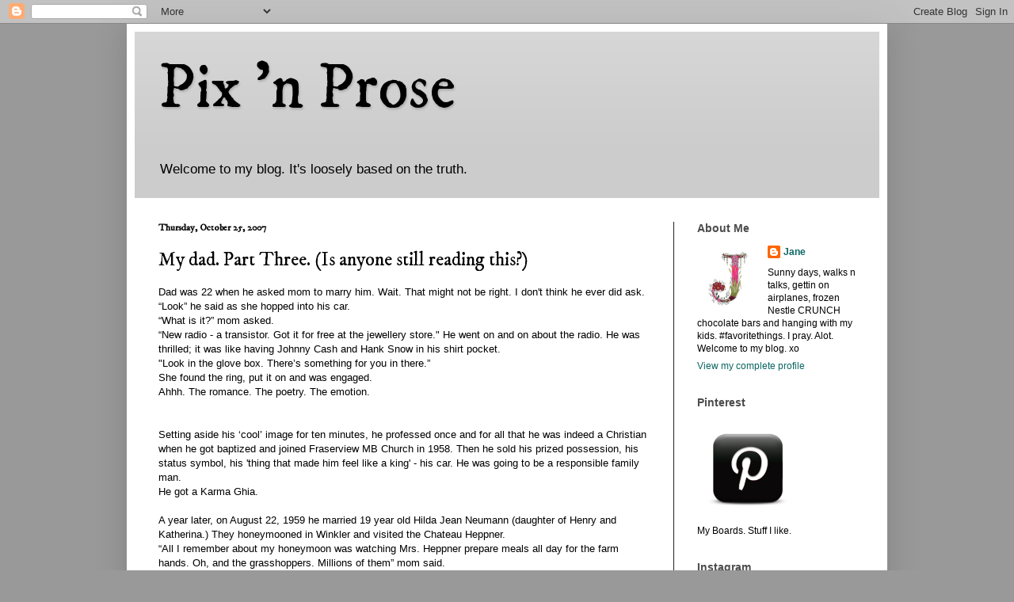

--- FILE ---
content_type: text/html; charset=UTF-8
request_url: http://www.pixnprose.com/2007/10/dad-was-22-when-he-asked-mom-to-marry.html
body_size: 20121
content:
<!DOCTYPE html>
<html class='v2' dir='ltr' xmlns='http://www.w3.org/1999/xhtml' xmlns:b='http://www.google.com/2005/gml/b' xmlns:data='http://www.google.com/2005/gml/data' xmlns:expr='http://www.google.com/2005/gml/expr'>
<head>
<link href='https://www.blogger.com/static/v1/widgets/335934321-css_bundle_v2.css' rel='stylesheet' type='text/css'/>
<meta content='width=1100' name='viewport'/>
<meta content='text/html; charset=UTF-8' http-equiv='Content-Type'/>
<meta content='blogger' name='generator'/>
<link href='http://www.pixnprose.com/favicon.ico' rel='icon' type='image/x-icon'/>
<link href='http://www.pixnprose.com/2007/10/dad-was-22-when-he-asked-mom-to-marry.html' rel='canonical'/>
<link rel="alternate" type="application/atom+xml" title="Pix &#39;n Prose - Atom" href="http://www.pixnprose.com/feeds/posts/default" />
<link rel="alternate" type="application/rss+xml" title="Pix &#39;n Prose - RSS" href="http://www.pixnprose.com/feeds/posts/default?alt=rss" />
<link rel="service.post" type="application/atom+xml" title="Pix &#39;n Prose - Atom" href="https://www.blogger.com/feeds/7486349/posts/default" />

<link rel="alternate" type="application/atom+xml" title="Pix &#39;n Prose - Atom" href="http://www.pixnprose.com/feeds/8290691435193057222/comments/default" />
<!--Can't find substitution for tag [blog.ieCssRetrofitLinks]-->
<meta content='http://www.pixnprose.com/2007/10/dad-was-22-when-he-asked-mom-to-marry.html' property='og:url'/>
<meta content='My dad. Part Three. (Is anyone still reading this?)' property='og:title'/>
<meta content='Dad was 22 when he asked mom to marry him. Wait. That might not be right. I don&#39;t think he ever did ask. “Look” he said as she hopped into h...' property='og:description'/>
<title>Pix 'n Prose: My dad. Part Three. (Is anyone still reading this?)</title>
<style type='text/css'>@font-face{font-family:'IM Fell DW Pica';font-style:normal;font-weight:400;font-display:swap;src:url(//fonts.gstatic.com/s/imfelldwpica/v16/2sDGZGRQotv9nbn2qSl0TxXVYNwNYwnVnCwsMA.woff2)format('woff2');unicode-range:U+0000-00FF,U+0131,U+0152-0153,U+02BB-02BC,U+02C6,U+02DA,U+02DC,U+0304,U+0308,U+0329,U+2000-206F,U+20AC,U+2122,U+2191,U+2193,U+2212,U+2215,U+FEFF,U+FFFD;}</style>
<style id='page-skin-1' type='text/css'><!--
/*
-----------------------------------------------
Blogger Template Style
Name:     Simple
Designer: Blogger
URL:      www.blogger.com
----------------------------------------------- */
/* Variable definitions
====================
<Variable name="keycolor" description="Main Color" type="color" default="#66bbdd"/>
<Group description="Page Text" selector="body">
<Variable name="body.font" description="Font" type="font"
default="normal normal 12px Arial, Tahoma, Helvetica, FreeSans, sans-serif"/>
<Variable name="body.text.color" description="Text Color" type="color" default="#222222"/>
</Group>
<Group description="Backgrounds" selector=".body-fauxcolumns-outer">
<Variable name="body.background.color" description="Outer Background" type="color" default="#66bbdd"/>
<Variable name="content.background.color" description="Main Background" type="color" default="#ffffff"/>
<Variable name="header.background.color" description="Header Background" type="color" default="transparent"/>
</Group>
<Group description="Links" selector=".main-outer">
<Variable name="link.color" description="Link Color" type="color" default="#2288bb"/>
<Variable name="link.visited.color" description="Visited Color" type="color" default="#888888"/>
<Variable name="link.hover.color" description="Hover Color" type="color" default="#33aaff"/>
</Group>
<Group description="Blog Title" selector=".header h1">
<Variable name="header.font" description="Font" type="font"
default="normal normal 60px Arial, Tahoma, Helvetica, FreeSans, sans-serif"/>
<Variable name="header.text.color" description="Title Color" type="color" default="#3399bb" />
</Group>
<Group description="Blog Description" selector=".header .description">
<Variable name="description.text.color" description="Description Color" type="color"
default="#777777" />
</Group>
<Group description="Tabs Text" selector=".tabs-inner .widget li a">
<Variable name="tabs.font" description="Font" type="font"
default="normal normal 14px Arial, Tahoma, Helvetica, FreeSans, sans-serif"/>
<Variable name="tabs.text.color" description="Text Color" type="color" default="#999999"/>
<Variable name="tabs.selected.text.color" description="Selected Color" type="color" default="#000000"/>
</Group>
<Group description="Tabs Background" selector=".tabs-outer .PageList">
<Variable name="tabs.background.color" description="Background Color" type="color" default="#f5f5f5"/>
<Variable name="tabs.selected.background.color" description="Selected Color" type="color" default="#eeeeee"/>
</Group>
<Group description="Post Title" selector="h3.post-title, .comments h4">
<Variable name="post.title.font" description="Font" type="font"
default="normal normal 22px Arial, Tahoma, Helvetica, FreeSans, sans-serif"/>
</Group>
<Group description="Date Header" selector=".date-header">
<Variable name="date.header.color" description="Text Color" type="color"
default="#000000"/>
<Variable name="date.header.background.color" description="Background Color" type="color"
default="transparent"/>
<Variable name="date.header.font" description="Text Font" type="font"
default="normal bold 11px Arial, Tahoma, Helvetica, FreeSans, sans-serif"/>
<Variable name="date.header.padding" description="Date Header Padding" type="string" default="inherit"/>
<Variable name="date.header.letterspacing" description="Date Header Letter Spacing" type="string" default="inherit"/>
<Variable name="date.header.margin" description="Date Header Margin" type="string" default="inherit"/>
</Group>
<Group description="Post Footer" selector=".post-footer">
<Variable name="post.footer.text.color" description="Text Color" type="color" default="#666666"/>
<Variable name="post.footer.background.color" description="Background Color" type="color"
default="#f9f9f9"/>
<Variable name="post.footer.border.color" description="Shadow Color" type="color" default="#eeeeee"/>
</Group>
<Group description="Gadgets" selector="h2">
<Variable name="widget.title.font" description="Title Font" type="font"
default="normal bold 11px Arial, Tahoma, Helvetica, FreeSans, sans-serif"/>
<Variable name="widget.title.text.color" description="Title Color" type="color" default="#000000"/>
<Variable name="widget.alternate.text.color" description="Alternate Color" type="color" default="#999999"/>
</Group>
<Group description="Images" selector=".main-inner">
<Variable name="image.background.color" description="Background Color" type="color" default="#ffffff"/>
<Variable name="image.border.color" description="Border Color" type="color" default="#eeeeee"/>
<Variable name="image.text.color" description="Caption Text Color" type="color" default="#000000"/>
</Group>
<Group description="Accents" selector=".content-inner">
<Variable name="body.rule.color" description="Separator Line Color" type="color" default="#eeeeee"/>
<Variable name="tabs.border.color" description="Tabs Border Color" type="color" default="#222222"/>
</Group>
<Variable name="body.background" description="Body Background" type="background"
color="#999999" default="$(color) none repeat scroll top left"/>
<Variable name="body.background.override" description="Body Background Override" type="string" default=""/>
<Variable name="body.background.gradient.cap" description="Body Gradient Cap" type="url"
default="url(https://resources.blogblog.com/blogblog/data/1kt/simple/gradients_light.png)"/>
<Variable name="body.background.gradient.tile" description="Body Gradient Tile" type="url"
default="url(https://resources.blogblog.com/blogblog/data/1kt/simple/body_gradient_tile_light.png)"/>
<Variable name="content.background.color.selector" description="Content Background Color Selector" type="string" default=".content-inner"/>
<Variable name="content.padding" description="Content Padding" type="length" default="10px" min="0" max="100px"/>
<Variable name="content.padding.horizontal" description="Content Horizontal Padding" type="length" default="10px" min="0" max="100px"/>
<Variable name="content.shadow.spread" description="Content Shadow Spread" type="length" default="40px" min="0" max="100px"/>
<Variable name="content.shadow.spread.webkit" description="Content Shadow Spread (WebKit)" type="length" default="5px" min="0" max="100px"/>
<Variable name="content.shadow.spread.ie" description="Content Shadow Spread (IE)" type="length" default="10px" min="0" max="100px"/>
<Variable name="main.border.width" description="Main Border Width" type="length" default="0" min="0" max="10px"/>
<Variable name="header.background.gradient" description="Header Gradient" type="url" default="none"/>
<Variable name="header.shadow.offset.left" description="Header Shadow Offset Left" type="length" default="-1px" min="-50px" max="50px"/>
<Variable name="header.shadow.offset.top" description="Header Shadow Offset Top" type="length" default="-1px" min="-50px" max="50px"/>
<Variable name="header.shadow.spread" description="Header Shadow Spread" type="length" default="1px" min="0" max="100px"/>
<Variable name="header.padding" description="Header Padding" type="length" default="30px" min="0" max="100px"/>
<Variable name="header.border.size" description="Header Border Size" type="length" default="1px" min="0" max="10px"/>
<Variable name="header.bottom.border.size" description="Header Bottom Border Size" type="length" default="0" min="0" max="10px"/>
<Variable name="header.border.horizontalsize" description="Header Horizontal Border Size" type="length" default="0" min="0" max="10px"/>
<Variable name="description.text.size" description="Description Text Size" type="string" default="140%"/>
<Variable name="tabs.margin.top" description="Tabs Margin Top" type="length" default="0" min="0" max="100px"/>
<Variable name="tabs.margin.side" description="Tabs Side Margin" type="length" default="30px" min="0" max="100px"/>
<Variable name="tabs.background.gradient" description="Tabs Background Gradient" type="url"
default="url(https://resources.blogblog.com/blogblog/data/1kt/simple/gradients_light.png)"/>
<Variable name="tabs.border.width" description="Tabs Border Width" type="length" default="1px" min="0" max="10px"/>
<Variable name="tabs.bevel.border.width" description="Tabs Bevel Border Width" type="length" default="1px" min="0" max="10px"/>
<Variable name="post.margin.bottom" description="Post Bottom Margin" type="length" default="25px" min="0" max="100px"/>
<Variable name="image.border.small.size" description="Image Border Small Size" type="length" default="2px" min="0" max="10px"/>
<Variable name="image.border.large.size" description="Image Border Large Size" type="length" default="5px" min="0" max="10px"/>
<Variable name="page.width.selector" description="Page Width Selector" type="string" default=".region-inner"/>
<Variable name="page.width" description="Page Width" type="string" default="auto"/>
<Variable name="main.section.margin" description="Main Section Margin" type="length" default="15px" min="0" max="100px"/>
<Variable name="main.padding" description="Main Padding" type="length" default="15px" min="0" max="100px"/>
<Variable name="main.padding.top" description="Main Padding Top" type="length" default="30px" min="0" max="100px"/>
<Variable name="main.padding.bottom" description="Main Padding Bottom" type="length" default="30px" min="0" max="100px"/>
<Variable name="paging.background"
color="#ffffff"
description="Background of blog paging area" type="background"
default="transparent none no-repeat scroll top center"/>
<Variable name="footer.bevel" description="Bevel border length of footer" type="length" default="0" min="0" max="10px"/>
<Variable name="mobile.background.overlay" description="Mobile Background Overlay" type="string"
default="transparent none repeat scroll top left"/>
<Variable name="mobile.background.size" description="Mobile Background Size" type="string" default="auto"/>
<Variable name="mobile.button.color" description="Mobile Button Color" type="color" default="#ffffff" />
<Variable name="startSide" description="Side where text starts in blog language" type="automatic" default="left"/>
<Variable name="endSide" description="Side where text ends in blog language" type="automatic" default="right"/>
*/
/* Content
----------------------------------------------- */
body {
font: normal normal 12px Verdana, Geneva, sans-serif;
color: #000000;
background: #999999 none repeat scroll top left;
padding: 0 40px 40px 40px;
}
html body .region-inner {
min-width: 0;
max-width: 100%;
width: auto;
}
h2 {
font-size: 22px;
}
a:link {
text-decoration:none;
color: #086662;
}
a:visited {
text-decoration:none;
color: #7f7f7f;
}
a:hover {
text-decoration:underline;
color: #11ccc4;
}
.body-fauxcolumn-outer .fauxcolumn-inner {
background: transparent none repeat scroll top left;
_background-image: none;
}
.body-fauxcolumn-outer .cap-top {
position: absolute;
z-index: 1;
height: 400px;
width: 100%;
}
.body-fauxcolumn-outer .cap-top .cap-left {
width: 100%;
background: transparent none repeat-x scroll top left;
_background-image: none;
}
.content-outer {
-moz-box-shadow: 0 0 40px rgba(0, 0, 0, .15);
-webkit-box-shadow: 0 0 5px rgba(0, 0, 0, .15);
-goog-ms-box-shadow: 0 0 10px #333333;
box-shadow: 0 0 40px rgba(0, 0, 0, .15);
margin-bottom: 1px;
}
.content-inner {
padding: 10px 10px;
}
.content-inner {
background-color: #ffffff;
}
/* Header
----------------------------------------------- */
.header-outer {
background: #cccccc url(https://resources.blogblog.com/blogblog/data/1kt/simple/gradients_light.png) repeat-x scroll 0 -400px;
_background-image: none;
}
.Header h1 {
font: normal normal 80px IM Fell DW Pica;
color: #000000;
text-shadow: 1px 2px 3px rgba(0, 0, 0, .2);
}
.Header h1 a {
color: #000000;
}
.Header .description {
font-size: 140%;
color: #000000;
}
.header-inner .Header .titlewrapper {
padding: 22px 30px;
}
.header-inner .Header .descriptionwrapper {
padding: 0 30px;
}
/* Tabs
----------------------------------------------- */
.tabs-inner .section:first-child {
border-top: 0 solid #eeeeee;
}
.tabs-inner .section:first-child ul {
margin-top: -0;
border-top: 0 solid #eeeeee;
border-left: 0 solid #eeeeee;
border-right: 0 solid #eeeeee;
}
.tabs-inner .widget ul {
background: #f5f5f5 url(https://resources.blogblog.com/blogblog/data/1kt/simple/gradients_light.png) repeat-x scroll 0 -800px;
_background-image: none;
border-bottom: 1px solid #eeeeee;
margin-top: 0;
margin-left: -30px;
margin-right: -30px;
}
.tabs-inner .widget li a {
display: inline-block;
padding: .6em 1em;
font: normal normal 14px 'Trebuchet MS', Trebuchet, sans-serif;
color: #999999;
border-left: 1px solid #ffffff;
border-right: 1px solid #eeeeee;
}
.tabs-inner .widget li:first-child a {
border-left: none;
}
.tabs-inner .widget li.selected a, .tabs-inner .widget li a:hover {
color: #000000;
background-color: #eeeeee;
text-decoration: none;
}
/* Columns
----------------------------------------------- */
.main-outer {
border-top: 0 solid #222222;
}
.fauxcolumn-left-outer .fauxcolumn-inner {
border-right: 1px solid #222222;
}
.fauxcolumn-right-outer .fauxcolumn-inner {
border-left: 1px solid #222222;
}
/* Headings
----------------------------------------------- */
div.widget > h2,
div.widget h2.title {
margin: 0 0 1em 0;
font: normal bold 14px 'Trebuchet MS', Trebuchet, sans-serif;
color: #4c4c4c;
}
/* Widgets
----------------------------------------------- */
.widget .zippy {
color: #999999;
text-shadow: 2px 2px 1px rgba(0, 0, 0, .1);
}
.widget .popular-posts ul {
list-style: none;
}
/* Posts
----------------------------------------------- */
h2.date-header {
font: normal bold 12px IM Fell DW Pica;
}
.date-header span {
background-color: rgba(0, 0, 0, 0);
color: #000000;
padding: inherit;
letter-spacing: inherit;
margin: inherit;
}
.main-inner {
padding-top: 30px;
padding-bottom: 30px;
}
.main-inner .column-center-inner {
padding: 0 15px;
}
.main-inner .column-center-inner .section {
margin: 0 15px;
}
.post {
margin: 0 0 25px 0;
}
h3.post-title, .comments h4 {
font: normal normal 24px IM Fell DW Pica;
margin: .75em 0 0;
}
.post-body {
font-size: 110%;
line-height: 1.4;
position: relative;
}
.post-body img, .post-body .tr-caption-container, .Profile img, .Image img,
.BlogList .item-thumbnail img {
padding: 2px;
background: #ffffff;
border: 1px solid #000000;
-moz-box-shadow: 1px 1px 5px rgba(0, 0, 0, .1);
-webkit-box-shadow: 1px 1px 5px rgba(0, 0, 0, .1);
box-shadow: 1px 1px 5px rgba(0, 0, 0, .1);
}
.post-body img, .post-body .tr-caption-container {
padding: 5px;
}
.post-body .tr-caption-container {
color: #000000;
}
.post-body .tr-caption-container img {
padding: 0;
background: transparent;
border: none;
-moz-box-shadow: 0 0 0 rgba(0, 0, 0, .1);
-webkit-box-shadow: 0 0 0 rgba(0, 0, 0, .1);
box-shadow: 0 0 0 rgba(0, 0, 0, .1);
}
.post-header {
margin: 0 0 1.5em;
line-height: 1.6;
font-size: 90%;
}
.post-footer {
margin: 20px -2px 0;
padding: 5px 10px;
color: #666666;
background-color: #f9f9f9;
border-bottom: 1px solid #eeeeee;
line-height: 1.6;
font-size: 90%;
}
#comments .comment-author {
padding-top: 1.5em;
border-top: 1px solid #222222;
background-position: 0 1.5em;
}
#comments .comment-author:first-child {
padding-top: 0;
border-top: none;
}
.avatar-image-container {
margin: .2em 0 0;
}
#comments .avatar-image-container img {
border: 1px solid #000000;
}
/* Comments
----------------------------------------------- */
.comments .comments-content .icon.blog-author {
background-repeat: no-repeat;
background-image: url([data-uri]);
}
.comments .comments-content .loadmore a {
border-top: 1px solid #999999;
border-bottom: 1px solid #999999;
}
.comments .comment-thread.inline-thread {
background-color: #f9f9f9;
}
.comments .continue {
border-top: 2px solid #999999;
}
/* Accents
---------------------------------------------- */
.section-columns td.columns-cell {
border-left: 1px solid #222222;
}
.blog-pager {
background: transparent none no-repeat scroll top center;
}
.blog-pager-older-link, .home-link,
.blog-pager-newer-link {
background-color: #ffffff;
padding: 5px;
}
.footer-outer {
border-top: 0 dashed #bbbbbb;
}
/* Mobile
----------------------------------------------- */
body.mobile  {
background-size: auto;
}
.mobile .body-fauxcolumn-outer {
background: transparent none repeat scroll top left;
}
.mobile .body-fauxcolumn-outer .cap-top {
background-size: 100% auto;
}
.mobile .content-outer {
-webkit-box-shadow: 0 0 3px rgba(0, 0, 0, .15);
box-shadow: 0 0 3px rgba(0, 0, 0, .15);
}
.mobile .tabs-inner .widget ul {
margin-left: 0;
margin-right: 0;
}
.mobile .post {
margin: 0;
}
.mobile .main-inner .column-center-inner .section {
margin: 0;
}
.mobile .date-header span {
padding: 0.1em 10px;
margin: 0 -10px;
}
.mobile h3.post-title {
margin: 0;
}
.mobile .blog-pager {
background: transparent none no-repeat scroll top center;
}
.mobile .footer-outer {
border-top: none;
}
.mobile .main-inner, .mobile .footer-inner {
background-color: #ffffff;
}
.mobile-index-contents {
color: #000000;
}
.mobile-link-button {
background-color: #086662;
}
.mobile-link-button a:link, .mobile-link-button a:visited {
color: #ffffff;
}
.mobile .tabs-inner .section:first-child {
border-top: none;
}
.mobile .tabs-inner .PageList .widget-content {
background-color: #eeeeee;
color: #000000;
border-top: 1px solid #eeeeee;
border-bottom: 1px solid #eeeeee;
}
.mobile .tabs-inner .PageList .widget-content .pagelist-arrow {
border-left: 1px solid #eeeeee;
}.post-body img, .post-body .tr-caption-container, .Profile img, .Image img, .BlogList .item-thumbnail img {
padding: 0px !important;
background: none !important;
border: none !important;
-moz-box-shadow: 0px 0px 0px transparent !important;
-webkit-box-shadow: 0px 0px 0px transparent !important;
box-shadow: 0px 0px 0px transparent !important;
}

--></style>
<style id='template-skin-1' type='text/css'><!--
body {
min-width: 960px;
}
.content-outer, .content-fauxcolumn-outer, .region-inner {
min-width: 960px;
max-width: 960px;
_width: 960px;
}
.main-inner .columns {
padding-left: 0;
padding-right: 260px;
}
.main-inner .fauxcolumn-center-outer {
left: 0;
right: 260px;
/* IE6 does not respect left and right together */
_width: expression(this.parentNode.offsetWidth -
parseInt("0") -
parseInt("260px") + 'px');
}
.main-inner .fauxcolumn-left-outer {
width: 0;
}
.main-inner .fauxcolumn-right-outer {
width: 260px;
}
.main-inner .column-left-outer {
width: 0;
right: 100%;
margin-left: -0;
}
.main-inner .column-right-outer {
width: 260px;
margin-right: -260px;
}
#layout {
min-width: 0;
}
#layout .content-outer {
min-width: 0;
width: 800px;
}
#layout .region-inner {
min-width: 0;
width: auto;
}
body#layout div.add_widget {
padding: 8px;
}
body#layout div.add_widget a {
margin-left: 32px;
}
--></style>
<link href='https://www.blogger.com/dyn-css/authorization.css?targetBlogID=7486349&amp;zx=9f5d982a-2126-4f18-9419-e381bf5615f4' media='none' onload='if(media!=&#39;all&#39;)media=&#39;all&#39;' rel='stylesheet'/><noscript><link href='https://www.blogger.com/dyn-css/authorization.css?targetBlogID=7486349&amp;zx=9f5d982a-2126-4f18-9419-e381bf5615f4' rel='stylesheet'/></noscript>
<meta name='google-adsense-platform-account' content='ca-host-pub-1556223355139109'/>
<meta name='google-adsense-platform-domain' content='blogspot.com'/>

</head>
<body class='loading'>
<div class='navbar section' id='navbar' name='Navbar'><div class='widget Navbar' data-version='1' id='Navbar1'><script type="text/javascript">
    function setAttributeOnload(object, attribute, val) {
      if(window.addEventListener) {
        window.addEventListener('load',
          function(){ object[attribute] = val; }, false);
      } else {
        window.attachEvent('onload', function(){ object[attribute] = val; });
      }
    }
  </script>
<div id="navbar-iframe-container"></div>
<script type="text/javascript" src="https://apis.google.com/js/platform.js"></script>
<script type="text/javascript">
      gapi.load("gapi.iframes:gapi.iframes.style.bubble", function() {
        if (gapi.iframes && gapi.iframes.getContext) {
          gapi.iframes.getContext().openChild({
              url: 'https://www.blogger.com/navbar/7486349?po\x3d8290691435193057222\x26origin\x3dhttp://www.pixnprose.com',
              where: document.getElementById("navbar-iframe-container"),
              id: "navbar-iframe"
          });
        }
      });
    </script><script type="text/javascript">
(function() {
var script = document.createElement('script');
script.type = 'text/javascript';
script.src = '//pagead2.googlesyndication.com/pagead/js/google_top_exp.js';
var head = document.getElementsByTagName('head')[0];
if (head) {
head.appendChild(script);
}})();
</script>
</div></div>
<div class='body-fauxcolumns'>
<div class='fauxcolumn-outer body-fauxcolumn-outer'>
<div class='cap-top'>
<div class='cap-left'></div>
<div class='cap-right'></div>
</div>
<div class='fauxborder-left'>
<div class='fauxborder-right'></div>
<div class='fauxcolumn-inner'>
</div>
</div>
<div class='cap-bottom'>
<div class='cap-left'></div>
<div class='cap-right'></div>
</div>
</div>
</div>
<div class='content'>
<div class='content-fauxcolumns'>
<div class='fauxcolumn-outer content-fauxcolumn-outer'>
<div class='cap-top'>
<div class='cap-left'></div>
<div class='cap-right'></div>
</div>
<div class='fauxborder-left'>
<div class='fauxborder-right'></div>
<div class='fauxcolumn-inner'>
</div>
</div>
<div class='cap-bottom'>
<div class='cap-left'></div>
<div class='cap-right'></div>
</div>
</div>
</div>
<div class='content-outer'>
<div class='content-cap-top cap-top'>
<div class='cap-left'></div>
<div class='cap-right'></div>
</div>
<div class='fauxborder-left content-fauxborder-left'>
<div class='fauxborder-right content-fauxborder-right'></div>
<div class='content-inner'>
<header>
<div class='header-outer'>
<div class='header-cap-top cap-top'>
<div class='cap-left'></div>
<div class='cap-right'></div>
</div>
<div class='fauxborder-left header-fauxborder-left'>
<div class='fauxborder-right header-fauxborder-right'></div>
<div class='region-inner header-inner'>
<div class='header section' id='header' name='Header'><div class='widget Header' data-version='1' id='Header1'>
<div id='header-inner'>
<div class='titlewrapper'>
<h1 class='title'>
<a href='http://www.pixnprose.com/'>
Pix 'n Prose
</a>
</h1>
</div>
<div class='descriptionwrapper'>
<p class='description'><span>Welcome to my blog.
It's loosely based on the truth.</span></p>
</div>
</div>
</div></div>
</div>
</div>
<div class='header-cap-bottom cap-bottom'>
<div class='cap-left'></div>
<div class='cap-right'></div>
</div>
</div>
</header>
<div class='tabs-outer'>
<div class='tabs-cap-top cap-top'>
<div class='cap-left'></div>
<div class='cap-right'></div>
</div>
<div class='fauxborder-left tabs-fauxborder-left'>
<div class='fauxborder-right tabs-fauxborder-right'></div>
<div class='region-inner tabs-inner'>
<div class='tabs no-items section' id='crosscol' name='Cross-Column'></div>
<div class='tabs no-items section' id='crosscol-overflow' name='Cross-Column 2'></div>
</div>
</div>
<div class='tabs-cap-bottom cap-bottom'>
<div class='cap-left'></div>
<div class='cap-right'></div>
</div>
</div>
<div class='main-outer'>
<div class='main-cap-top cap-top'>
<div class='cap-left'></div>
<div class='cap-right'></div>
</div>
<div class='fauxborder-left main-fauxborder-left'>
<div class='fauxborder-right main-fauxborder-right'></div>
<div class='region-inner main-inner'>
<div class='columns fauxcolumns'>
<div class='fauxcolumn-outer fauxcolumn-center-outer'>
<div class='cap-top'>
<div class='cap-left'></div>
<div class='cap-right'></div>
</div>
<div class='fauxborder-left'>
<div class='fauxborder-right'></div>
<div class='fauxcolumn-inner'>
</div>
</div>
<div class='cap-bottom'>
<div class='cap-left'></div>
<div class='cap-right'></div>
</div>
</div>
<div class='fauxcolumn-outer fauxcolumn-left-outer'>
<div class='cap-top'>
<div class='cap-left'></div>
<div class='cap-right'></div>
</div>
<div class='fauxborder-left'>
<div class='fauxborder-right'></div>
<div class='fauxcolumn-inner'>
</div>
</div>
<div class='cap-bottom'>
<div class='cap-left'></div>
<div class='cap-right'></div>
</div>
</div>
<div class='fauxcolumn-outer fauxcolumn-right-outer'>
<div class='cap-top'>
<div class='cap-left'></div>
<div class='cap-right'></div>
</div>
<div class='fauxborder-left'>
<div class='fauxborder-right'></div>
<div class='fauxcolumn-inner'>
</div>
</div>
<div class='cap-bottom'>
<div class='cap-left'></div>
<div class='cap-right'></div>
</div>
</div>
<!-- corrects IE6 width calculation -->
<div class='columns-inner'>
<div class='column-center-outer'>
<div class='column-center-inner'>
<div class='main section' id='main' name='Main'><div class='widget Blog' data-version='1' id='Blog1'>
<div class='blog-posts hfeed'>

          <div class="date-outer">
        
<h2 class='date-header'><span>Thursday, October 25, 2007</span></h2>

          <div class="date-posts">
        
<div class='post-outer'>
<div class='post hentry uncustomized-post-template' itemprop='blogPost' itemscope='itemscope' itemtype='http://schema.org/BlogPosting'>
<meta content='7486349' itemprop='blogId'/>
<meta content='8290691435193057222' itemprop='postId'/>
<a name='8290691435193057222'></a>
<h3 class='post-title entry-title' itemprop='name'>
My dad. Part Three. (Is anyone still reading this?)
</h3>
<div class='post-header'>
<div class='post-header-line-1'></div>
</div>
<div class='post-body entry-content' id='post-body-8290691435193057222' itemprop='description articleBody'>
Dad was 22 when he asked mom to marry him. Wait. That might not be right. I don't think he ever did ask.<br />&#8220;Look&#8221; he said as she hopped into his car.<br />&#8220;What is it?&#8221; mom asked.<br />&#8220;New radio - a transistor. Got it for free at the jewellery store." He went on and on about the radio. He was thrilled; it was like having Johnny Cash and Hank Snow in his shirt pocket.<br />"Look in the glove box. There&#8217;s something for you in there.&#8221;<br />She found the ring, put it on and was engaged.<br />Ahhh. The romance. The poetry. The emotion.<br /><br /><br />Setting aside his &#8216;cool&#8217; image for ten minutes, he professed once and for all that he was indeed a Christian when he got baptized and joined Fraserview MB Church in 1958. Then he sold his prized possession, his status symbol, his 'thing that made him feel like a king' - his car. He was going to be a responsible family man.<br />He got a Karma Ghia.<br /><br />A year later, on August 22, 1959 he married 19 year old Hilda Jean Neumann (daughter of Henry and Katherina.) They honeymooned in Winkler and visited the Chateau Heppner.<br />&#8220;All I remember about my honeymoon was watching Mrs. Heppner prepare meals all day for the farm hands. Oh, and the grasshoppers. Millions of them&#8221; mom said.<br /><br />Dad broke his arm in 1960. While in a cast, on Worker&#8217;s Compensation, he took a long hard look at his life. He decided he no longer wanted to work for an employer and get paid by the hour. He wanted to work for himself, with the possibility of unlimited earnings. Stepping away from the security of being an employee, and with my mom&#8217;s support and assistance, dad became &#8220;Pete the Arborite Man.&#8221;<br /><br />Armed with that third grade education, self confidence, a strong work ethic, a love for earning money, and an uncanny ability to sniff contact cement all day ...he taught himself how to lay plastic laminate. Dozens of cabinet shops and builders in the greater Vancouver area came to respect him as a talented tradesman.<br /><br />In June 1961, I (Jane Marlene) was born. My brother Jim (James Donald) joined the family in May 1963 and my sister Jule (Julie Rene&#8217;) completed our family in March 1966. Oh, yes, so cute&#8230; Janie, Jimmy, Julie&#8230;<br /><br />We kids were loved. Totally, completely, unconditionally. Our parents believed in us, trusted us. We grew up knowing they were immensely proud of us. &#8220;That&#8217;s my kid!&#8221; was dad&#8217;s common boast.<br /><br />It was important for dad to earn money. He enjoyed work. Commonly, he would come home at supper time, covered in a fine layer of sawdust, smelling of contact cement and cheerfully inquire, &#8220;how&#8217;s my pussycat?,&#8221; while giving my mom a squeeze. Sometimes he would mention, with pride, how much he&#8217;d earned that day&#8230;<br />&#8220;Did a renovation this afternoon. Homeowners were there, so I had to go slow. Made five hundred bucks&#8230;&#8221;<br /><br />The man made buckets of money. Yet every summer, he&#8217;d pull out his two dollar Army and Navy runners and give them another coat of white spray paint.<br />Economics, by Pete Klassen: work hard, save for a rainy day, be generous with your family, and don&#8217;t throw anything out.<br />He has lived out that financial philosophy every single day of his life. He is still an arborite man, continues to save for that rainy day, his family has been blessed over and over again by his generosity and he has two barns full of stuff someone might need someday.<br /><br />Dad is a creative person, with a passion for Victorian homes. In 1987, he built a four story grey and white heritage-styled home for my mom. It was located on the front corner of their 25 acre &#8220;farm&#8221; in Surrey. (Ironically, twenty years after leaving Heppner&#8217;s farm, he became a gentleman farmer himself.) Billie&#8217;s Country, mom&#8217;s gift and craft store, opened that summer and by the end of the year, received an award for &#8220;Excellence in Design&#8221;. Dad made a point of talking about Billie&#8217;s whenever he could:<br />&#8220;I did countertops in a house in White Rock today&#8221; dad might say.<br />&#8220;Oh, yeah?&#8221; mom said.<br />&#8220;Uh huh. I noticed all the stuff she had, and I asked her if she knew of Billie&#8217;s.&#8221;<br />&#8220;Did she?&#8221;<br />&#8220;Yep. She said she takes classes there all the time. Her and her friends love to shop there. I told her it was my wife&#8217;s store&#8230;&#8221;<br /><br />1987 was also the year dad&#8217;s name got changed. He became &#8220;Bups.&#8221;<br />&#8220;Which one is he?&#8221; he asked anxiously.<br />&#8220;That one? He&#8217;s beautiful. I love him. Hey, that&#8217;s my grandson in there. The good looking one&#8230;&#8221; he chatted with other hospital visitors.<br />Later, amazed at the depth of feeling he had for his newest family member, he said, &#8220;I loved him the second I saw him. I&#8217;d been waiting for him for months.&#8221;<br /><br />When dad became a grandfather, his world changed. As his family grew, his heart grew as well. He welcomed each grandchild into the family with love. He made a point of establishing a personal relationship with each grandchild.<br />&#8220;What do you think?&#8221; he asks me with a grin on his face.<br />&#8220;Dad! That&#8217;s a lollipop. He&#8217;s only 8 weeks old!&#8221;<br />&#8220;I know, but he loves it. Look at him smile. I wanted to be the first to give him one.&#8221;<br /><br />Dad and mom were the hippest parents. In the 70&#8217;s dad grew his hair long and got it permed. Mom wore white go-go boots with mini skirts. They threw awesome family parties at the farm every summer, took us on memorable holidays to Palm Springs, spent countless weekends camping &#8230;<br />But they are even cooler grandparents.<br /><br />&#8220;Is he ready?&#8221; dad asks.<br />&#8220;Are you sure you can handle this?" I say.<br />&#8220;No problem. You got everything packed?&#8221;<br />&#8220;Yeah. There&#8217;s an extra bottle in case you need it and two changes of clothes. He&#8217;ll probably spit up.&#8221;<br />&#8220;OK. I&#8217;ll have him back in a few hours.&#8221;<br />My dad is taking 3 week old Max (my second son) and 7 week old Zac (my sister&#8217;s son) out to Abbotsford. He&#8217;s &#8216;showing them off'&#8217; to his mom. And we let him. Because he was capable. From the minute his grandkids entered our family, they were &#8220;his&#8221;. He fed, changed, carried, held, hugged, played, and loved all of them.<br /><br />A few weeks later, the phone rang.<br />&#8220;Jane, are you up?&#8221;<br />&#8220;Not really.&#8221;<br />&#8220;Dad&#8217;s had a heart attack He&#8217;s in the hospital. It&#8217;s serious.&#8221;
<div style='clear: both;'></div>
</div>
<div class='post-footer'>
<div class='post-footer-line post-footer-line-1'>
<span class='post-author vcard'>
Posted by
<span class='fn' itemprop='author' itemscope='itemscope' itemtype='http://schema.org/Person'>
<span itemprop='name'>Jane</span>
</span>
</span>
<span class='post-timestamp'>
at
<meta content='http://www.pixnprose.com/2007/10/dad-was-22-when-he-asked-mom-to-marry.html' itemprop='url'/>
<a class='timestamp-link' href='http://www.pixnprose.com/2007/10/dad-was-22-when-he-asked-mom-to-marry.html' rel='bookmark' title='permanent link'><abbr class='published' itemprop='datePublished' title='2007-10-25T23:20:00-07:00'>11:20 PM</abbr></a>
</span>
<span class='post-comment-link'>
</span>
<span class='post-icons'>
<span class='item-action'>
<a href='https://www.blogger.com/email-post/7486349/8290691435193057222' title='Email Post'>
<img alt='' class='icon-action' height='13' src='https://resources.blogblog.com/img/icon18_email.gif' width='18'/>
</a>
</span>
<span class='item-control blog-admin pid-1420878952'>
<a href='https://www.blogger.com/post-edit.g?blogID=7486349&postID=8290691435193057222&from=pencil' title='Edit Post'>
<img alt='' class='icon-action' height='18' src='https://resources.blogblog.com/img/icon18_edit_allbkg.gif' width='18'/>
</a>
</span>
</span>
<div class='post-share-buttons goog-inline-block'>
<a class='goog-inline-block share-button sb-email' href='https://www.blogger.com/share-post.g?blogID=7486349&postID=8290691435193057222&target=email' target='_blank' title='Email This'><span class='share-button-link-text'>Email This</span></a><a class='goog-inline-block share-button sb-blog' href='https://www.blogger.com/share-post.g?blogID=7486349&postID=8290691435193057222&target=blog' onclick='window.open(this.href, "_blank", "height=270,width=475"); return false;' target='_blank' title='BlogThis!'><span class='share-button-link-text'>BlogThis!</span></a><a class='goog-inline-block share-button sb-twitter' href='https://www.blogger.com/share-post.g?blogID=7486349&postID=8290691435193057222&target=twitter' target='_blank' title='Share to X'><span class='share-button-link-text'>Share to X</span></a><a class='goog-inline-block share-button sb-facebook' href='https://www.blogger.com/share-post.g?blogID=7486349&postID=8290691435193057222&target=facebook' onclick='window.open(this.href, "_blank", "height=430,width=640"); return false;' target='_blank' title='Share to Facebook'><span class='share-button-link-text'>Share to Facebook</span></a><a class='goog-inline-block share-button sb-pinterest' href='https://www.blogger.com/share-post.g?blogID=7486349&postID=8290691435193057222&target=pinterest' target='_blank' title='Share to Pinterest'><span class='share-button-link-text'>Share to Pinterest</span></a>
</div>
</div>
<div class='post-footer-line post-footer-line-2'>
<span class='post-labels'>
</span>
</div>
<div class='post-footer-line post-footer-line-3'>
<span class='post-location'>
</span>
</div>
</div>
</div>
<div class='comments' id='comments'>
<a name='comments'></a>
<h4>4 comments:</h4>
<div id='Blog1_comments-block-wrapper'>
<dl class='avatar-comment-indent' id='comments-block'>
<dt class='comment-author ' id='c1385057785513897957'>
<a name='c1385057785513897957'></a>
<div class="avatar-image-container avatar-stock"><span dir="ltr"><img src="//resources.blogblog.com/img/blank.gif" width="35" height="35" alt="" title="Anonymous">

</span></div>
Anonymous
said...
</dt>
<dd class='comment-body' id='Blog1_cmt-1385057785513897957'>
<p>
Of course I'm still reading!
</p>
</dd>
<dd class='comment-footer'>
<span class='comment-timestamp'>
<a href='http://www.pixnprose.com/2007/10/dad-was-22-when-he-asked-mom-to-marry.html?showComment=1193403600000#c1385057785513897957' title='comment permalink'>
6:00 AM
</a>
<span class='item-control blog-admin pid-790721387'>
<a class='comment-delete' href='https://www.blogger.com/comment/delete/7486349/1385057785513897957' title='Delete Comment'>
<img src='https://resources.blogblog.com/img/icon_delete13.gif'/>
</a>
</span>
</span>
</dd>
<dt class='comment-author ' id='c8203350505806502126'>
<a name='c8203350505806502126'></a>
<div class="avatar-image-container vcard"><span dir="ltr"><a href="https://www.blogger.com/profile/01853587768288411448" target="" rel="nofollow" onclick="" class="avatar-hovercard" id="av-8203350505806502126-01853587768288411448"><img src="https://resources.blogblog.com/img/blank.gif" width="35" height="35" class="delayLoad" style="display: none;" longdesc="//1.bp.blogspot.com/_3HFSJxpk4w4/SaMaT6KUPEI/AAAAAAAAAyk/wB6EfWQ0UkU/S45-s35/image1fr8.th.jpg" alt="" title="Lisa">

<noscript><img src="//1.bp.blogspot.com/_3HFSJxpk4w4/SaMaT6KUPEI/AAAAAAAAAyk/wB6EfWQ0UkU/S45-s35/image1fr8.th.jpg" width="35" height="35" class="photo" alt=""></noscript></a></span></div>
<a href='https://www.blogger.com/profile/01853587768288411448' rel='nofollow'>Lisa</a>
said...
</dt>
<dd class='comment-body' id='Blog1_cmt-8203350505806502126'>
<p>
I am really enjoying hearing about your dad. Please write more.
</p>
</dd>
<dd class='comment-footer'>
<span class='comment-timestamp'>
<a href='http://www.pixnprose.com/2007/10/dad-was-22-when-he-asked-mom-to-marry.html?showComment=1193404980000#c8203350505806502126' title='comment permalink'>
6:23 AM
</a>
<span class='item-control blog-admin pid-611189389'>
<a class='comment-delete' href='https://www.blogger.com/comment/delete/7486349/8203350505806502126' title='Delete Comment'>
<img src='https://resources.blogblog.com/img/icon_delete13.gif'/>
</a>
</span>
</span>
</dd>
<dt class='comment-author ' id='c8546176352638630185'>
<a name='c8546176352638630185'></a>
<div class="avatar-image-container avatar-stock"><span dir="ltr"><img src="//resources.blogblog.com/img/blank.gif" width="35" height="35" alt="" title="Anonymous">

</span></div>
Anonymous
said...
</dt>
<dd class='comment-body' id='Blog1_cmt-8546176352638630185'>
<p>
thanks for sharing your remarkable father with us...<BR/>Marg
</p>
</dd>
<dd class='comment-footer'>
<span class='comment-timestamp'>
<a href='http://www.pixnprose.com/2007/10/dad-was-22-when-he-asked-mom-to-marry.html?showComment=1193431740000#c8546176352638630185' title='comment permalink'>
1:49 PM
</a>
<span class='item-control blog-admin pid-790721387'>
<a class='comment-delete' href='https://www.blogger.com/comment/delete/7486349/8546176352638630185' title='Delete Comment'>
<img src='https://resources.blogblog.com/img/icon_delete13.gif'/>
</a>
</span>
</span>
</dd>
<dt class='comment-author ' id='c3456733616948865096'>
<a name='c3456733616948865096'></a>
<div class="avatar-image-container avatar-stock"><span dir="ltr"><img src="//resources.blogblog.com/img/blank.gif" width="35" height="35" alt="" title="Anonymous">

</span></div>
Anonymous
said...
</dt>
<dd class='comment-body' id='Blog1_cmt-3456733616948865096'>
<p>
I am loving these stories about your Dad. What an awsome guy he is.
</p>
</dd>
<dd class='comment-footer'>
<span class='comment-timestamp'>
<a href='http://www.pixnprose.com/2007/10/dad-was-22-when-he-asked-mom-to-marry.html?showComment=1193448900000#c3456733616948865096' title='comment permalink'>
6:35 PM
</a>
<span class='item-control blog-admin pid-790721387'>
<a class='comment-delete' href='https://www.blogger.com/comment/delete/7486349/3456733616948865096' title='Delete Comment'>
<img src='https://resources.blogblog.com/img/icon_delete13.gif'/>
</a>
</span>
</span>
</dd>
</dl>
</div>
<p class='comment-footer'>
<a href='https://www.blogger.com/comment/fullpage/post/7486349/8290691435193057222' onclick='javascript:window.open(this.href, "bloggerPopup", "toolbar=0,location=0,statusbar=1,menubar=0,scrollbars=yes,width=640,height=500"); return false;'>Post a Comment</a>
</p>
</div>
</div>

        </div></div>
      
</div>
<div class='blog-pager' id='blog-pager'>
<span id='blog-pager-newer-link'>
<a class='blog-pager-newer-link' href='http://www.pixnprose.com/2007/10/and-final-installment.html' id='Blog1_blog-pager-newer-link' title='Newer Post'>Newer Post</a>
</span>
<span id='blog-pager-older-link'>
<a class='blog-pager-older-link' href='http://www.pixnprose.com/2007/10/dads-story-part-two.html' id='Blog1_blog-pager-older-link' title='Older Post'>Older Post</a>
</span>
<a class='home-link' href='http://www.pixnprose.com/'>Home</a>
</div>
<div class='clear'></div>
<div class='post-feeds'>
<div class='feed-links'>
Subscribe to:
<a class='feed-link' href='http://www.pixnprose.com/feeds/8290691435193057222/comments/default' target='_blank' type='application/atom+xml'>Post Comments (Atom)</a>
</div>
</div>
</div></div>
</div>
</div>
<div class='column-left-outer'>
<div class='column-left-inner'>
<aside>
</aside>
</div>
</div>
<div class='column-right-outer'>
<div class='column-right-inner'>
<aside>
<div class='sidebar section' id='sidebar-right-1'><div class='widget Profile' data-version='1' id='Profile1'>
<h2>About Me</h2>
<div class='widget-content'>
<a href='https://www.blogger.com/profile/08768642297159125156'><img alt='My photo' class='profile-img' height='80' src='//blogger.googleusercontent.com/img/b/R29vZ2xl/AVvXsEiEsv_FDLEG6aaw54EhEH3sumCXRJCMkoMN_hggI_Oe5z7xmuyI93ockMGifZib9lMH8cJXejTei1TOFDyj8huKa0GSK_hkGLyI6q5r_q_TxT3Jk9t7Y4ZJnRg4ALoawsE/s220/46104971_10155694165991806_8921458938575060992_n.jpg' width='80'/></a>
<dl class='profile-datablock'>
<dt class='profile-data'>
<a class='profile-name-link g-profile' href='https://www.blogger.com/profile/08768642297159125156' rel='author' style='background-image: url(//www.blogger.com/img/logo-16.png);'>
Jane
</a>
</dt>
<dd class='profile-textblock'>Sunny days, walks n talks, gettin on airplanes, frozen Nestle CRUNCH chocolate bars and hanging with my kids. #favoritethings. 

I pray. Alot. 
 
Welcome to my blog.  xo</dd>
</dl>
<a class='profile-link' href='https://www.blogger.com/profile/08768642297159125156' rel='author'>View my complete profile</a>
<div class='clear'></div>
</div>
</div><div class='widget Image' data-version='1' id='Image4'>
<h2>Pinterest</h2>
<div class='widget-content'>
<a href='http://pinterest.com/pixnprose/'>
<img alt='Pinterest' height='128' id='Image4_img' src='https://blogger.googleusercontent.com/img/b/R29vZ2xl/AVvXsEjkbNGxd_nmElBoKCIzmKisC1JWP4dKqHW_SeoIewVkN-0AJf9-wuoVfGjdAEoJ8pBTDmcAQLP8vzPoBMPEx8Z0_Ttp2INroJBcgYe5gMVfrjg-JvT9sTAMXFcObUzsq4eAomvz/s220/pinterest-logo-black-square.png' width='128'/>
</a>
<br/>
<span class='caption'>My Boards. Stuff I like.</span>
</div>
<div class='clear'></div>
</div><div class='widget Image' data-version='1' id='Image1'>
<h2>Instagram</h2>
<div class='widget-content'>
<a href='http://instagram.com/pixnprose'>
<img alt='Instagram' height='147' id='Image1_img' src='https://blogger.googleusercontent.com/img/b/R29vZ2xl/AVvXsEitpf3fmxX0diANN8jq_S8O4VH1zbvykNudcmVtE3Rqyyde_qWlemlcwuVFWZl4ZFhvY5fbVfBvn-xca5iqm0snIz3RuNsKs2rk5Y2my1OJtBja3LZifv602bbFmk7BJxbI4LZH1g/s1600/instagram-logo-hd-wallpaper-----3000--1792-high-definition-wallpaper-serwkplh.jpg' width='246'/>
</a>
<br/>
<span class='caption'>My square pics.</span>
</div>
<div class='clear'></div>
</div><div class='widget Image' data-version='1' id='Image3'>
<h2>Twitter</h2>
<div class='widget-content'>
<a href='https://twitter.com/pixnprose?lang=en'>
<img alt='Twitter' height='246' id='Image3_img' src='https://blogger.googleusercontent.com/img/b/R29vZ2xl/AVvXsEg7mHOO78GqmJTh4VIn2AjEBmSO85C3f3ibc3wdTzvdYzKkEdlYpNQcQZXCZk8LjVWnU_l1Fh7HxpsNJwmeOPSUf3FdTyV3hWbyUeYuygQ-hBl2qp6DBLetp5LQ_zX_sp-T_Ve_kw/s246/EIpgSD2K.png' width='246'/>
</a>
<br/>
<span class='caption'>I tweet. Follow me?</span>
</div>
<div class='clear'></div>
</div><div class='widget BlogList' data-version='1' id='BlogList1'>
<h2 class='title'>Blogs I Read:</h2>
<div class='widget-content'>
<div class='blog-list-container' id='BlogList1_container'>
<ul id='BlogList1_blogs'>
<li style='display: block;'>
<div class='blog-icon'>
</div>
<div class='blog-content'>
<div class='blog-title'>
<a href='https://textingthecity.wordpress.com' target='_blank'>
textingthecity</a>
</div>
<div class='item-content'>
<span class='item-title'>
<a href='https://textingthecity.wordpress.com/2026/01/01/eucatastrophe/' target='_blank'>
Eucatastrophe
</a>
</span>
<div class='item-time'>
3 weeks ago
</div>
</div>
</div>
<div style='clear: both;'></div>
</li>
<li style='display: block;'>
<div class='blog-icon'>
</div>
<div class='blog-content'>
<div class='blog-title'>
<a href='https://thegreatcommabakeoff.wordpress.com' target='_blank'>
THE GREAT COMMA BAKE OFF</a>
</div>
<div class='item-content'>
<span class='item-title'>
<a href='https://thegreatcommabakeoff.wordpress.com/2022/10/30/gateau-lopera/' target='_blank'>
Gateau l&#8217;opera
</a>
</span>
<div class='item-time'>
3 years ago
</div>
</div>
</div>
<div style='clear: both;'></div>
</li>
<li style='display: block;'>
<div class='blog-icon'>
</div>
<div class='blog-content'>
<div class='blog-title'>
<a href='http://dededitty.blogspot.com/' target='_blank'>
A Little Dede Ditty</a>
</div>
<div class='item-content'>
<span class='item-title'>
<a href='http://dededitty.blogspot.com/2020/02/happy-12th-birthday-dear-crystal.html' target='_blank'>
Happy 12th Birthday Dear Crystal
</a>
</span>
<div class='item-time'>
5 years ago
</div>
</div>
</div>
<div style='clear: both;'></div>
</li>
<li style='display: block;'>
<div class='blog-icon'>
</div>
<div class='blog-content'>
<div class='blog-title'>
<a href='http://positivelyparkinsons.blogspot.com/' target='_blank'>
POSITIVELY PARKINSON'S</a>
</div>
<div class='item-content'>
<span class='item-title'>
<a href='http://positivelyparkinsons.blogspot.com/2020/02/whats-next.html' target='_blank'>
What&#8217;s Next?
</a>
</span>
<div class='item-time'>
5 years ago
</div>
</div>
</div>
<div style='clear: both;'></div>
</li>
<li style='display: block;'>
<div class='blog-icon'>
</div>
<div class='blog-content'>
<div class='blog-title'>
<a href='http://dailyobservations.blogspot.com/' target='_blank'>
Fabulous Since 1961</a>
</div>
<div class='item-content'>
<span class='item-title'>
<a href='http://dailyobservations.blogspot.com/2019/05/blogger-tells-me.html' target='_blank'>
Where I Blog Now
</a>
</span>
<div class='item-time'>
6 years ago
</div>
</div>
</div>
<div style='clear: both;'></div>
</li>
<li style='display: block;'>
<div class='blog-icon'>
</div>
<div class='blog-content'>
<div class='blog-title'>
<a href='https://www.christinelindsay.org/' target='_blank'>
Christine Lindsay</a>
</div>
<div class='item-content'>
<span class='item-title'>
<a href='https://www.christinelindsay.org/2019/01/encouragement-for-you-today_11.html' target='_blank'>
ENCOURAGEMENT FOR YOU TODAY
</a>
</span>
<div class='item-time'>
7 years ago
</div>
</div>
</div>
<div style='clear: both;'></div>
</li>
<li style='display: block;'>
<div class='blog-icon'>
</div>
<div class='blog-content'>
<div class='blog-title'>
<a href='http://www.peoniesandpolaroids.com/' target='_blank'>
Peonies and Polaroids</a>
</div>
<div class='item-content'>
<span class='item-title'>
<a href='http://feedproxy.google.com/~r/PeoniesAndPolaroids/~3/FHhhwwUuRbI/time-travel-via-classic-medium-of-blog.html' target='_blank'>
time travel via the classic medium of blog posts
</a>
</span>
<div class='item-time'>
7 years ago
</div>
</div>
</div>
<div style='clear: both;'></div>
</li>
<li style='display: block;'>
<div class='blog-icon'>
</div>
<div class='blog-content'>
<div class='blog-title'>
<a href='http://iwillreachforalime.blogspot.com/' target='_blank'>
i am saved by the buoyancy of citrus</a>
</div>
<div class='item-content'>
<span class='item-title'>
<a href='http://iwillreachforalime.blogspot.com/2018/01/lionel-comes-along.html' target='_blank'>
Lionel Comes Along
</a>
</span>
<div class='item-time'>
8 years ago
</div>
</div>
</div>
<div style='clear: both;'></div>
</li>
<li style='display: block;'>
<div class='blog-icon'>
</div>
<div class='blog-content'>
<div class='blog-title'>
<a href='http://walkandnotfaint.blogspot.com/' target='_blank'>
Rhythms of Grace</a>
</div>
<div class='item-content'>
<span class='item-title'>
<a href='http://walkandnotfaint.blogspot.com/2017/04/the-shape-of-prayer.html' target='_blank'>
The shape of prayer
</a>
</span>
<div class='item-time'>
8 years ago
</div>
</div>
</div>
<div style='clear: both;'></div>
</li>
<li style='display: block;'>
<div class='blog-icon'>
</div>
<div class='blog-content'>
<div class='blog-title'>
<a href='https://planet-jenn.blogspot.com/' target='_blank'>
The Imminent Resettlement on Planet Jenn</a>
</div>
<div class='item-content'>
<span class='item-title'>
<a href='https://planet-jenn.blogspot.com/2016/10/movie-and-book-wrap-up-summer-2016.html' target='_blank'>
Movie and Book Wrap-up, Summer 2016 ...
</a>
</span>
<div class='item-time'>
9 years ago
</div>
</div>
</div>
<div style='clear: both;'></div>
</li>
<li style='display: block;'>
<div class='blog-icon'>
</div>
<div class='blog-content'>
<div class='blog-title'>
<a href='http://www.booksidoneread.com/' target='_blank'>
books i done read</a>
</div>
<div class='item-content'>
<span class='item-title'>
<a href='http://www.booksidoneread.com/2016/10/hours-thirteenth-through-eighteenth.html' target='_blank'>
Hours the thirteenth through eighteenth.
</a>
</span>
<div class='item-time'>
9 years ago
</div>
</div>
</div>
<div style='clear: both;'></div>
</li>
</ul>
<div class='clear'></div>
</div>
</div>
</div><div class='widget LinkList' data-version='1' id='LinkList2'>
<h2>My Other Blogs. Shut Up.</h2>
<div class='widget-content'>
<ul>
<li><a href='http://www.murrayvillechurch.blogspot.com/'>Murrayville Memories and More</a></li>
<li><a href='http://www.europeanadventurejane.blogspot.com/'>My Europe Blog</a></li>
<li><a href='http://www.rightcoastleftcoast.blogspot.com/'>Right Coast - Left Coast</a></li>
<li><a href='http://www.m2m07.blogspot.com/'>The Mexico Blog</a></li>
</ul>
<div class='clear'></div>
</div>
</div><div class='widget Label' data-version='1' id='Label1'>
<h2>Labels. Some posts have them. Others don't. I am sadly inconsistent.</h2>
<div class='widget-content cloud-label-widget-content'>
<span class='label-size label-size-2'>
<a dir='ltr' href='http://www.pixnprose.com/search/label/30%20Day%20Challenge'>30 Day Challenge</a>
</span>
<span class='label-size label-size-5'>
<a dir='ltr' href='http://www.pixnprose.com/search/label/3Things'>3Things</a>
</span>
<span class='label-size label-size-3'>
<a dir='ltr' href='http://www.pixnprose.com/search/label/50%20Verses'>50 Verses</a>
</span>
<span class='label-size label-size-1'>
<a dir='ltr' href='http://www.pixnprose.com/search/label/Advent2025'>Advent2025</a>
</span>
<span class='label-size label-size-2'>
<a dir='ltr' href='http://www.pixnprose.com/search/label/Aging'>Aging</a>
</span>
<span class='label-size label-size-2'>
<a dir='ltr' href='http://www.pixnprose.com/search/label/Arizona'>Arizona</a>
</span>
<span class='label-size label-size-1'>
<a dir='ltr' href='http://www.pixnprose.com/search/label/Biopsy'>Biopsy</a>
</span>
<span class='label-size label-size-3'>
<a dir='ltr' href='http://www.pixnprose.com/search/label/Book%20a%20Thon'>Book a Thon</a>
</span>
<span class='label-size label-size-3'>
<a dir='ltr' href='http://www.pixnprose.com/search/label/Book%20Club'>Book Club</a>
</span>
<span class='label-size label-size-4'>
<a dir='ltr' href='http://www.pixnprose.com/search/label/Books'>Books</a>
</span>
<span class='label-size label-size-3'>
<a dir='ltr' href='http://www.pixnprose.com/search/label/Breast%20Cancer'>Breast Cancer</a>
</span>
<span class='label-size label-size-1'>
<a dir='ltr' href='http://www.pixnprose.com/search/label/Cabin'>Cabin</a>
</span>
<span class='label-size label-size-1'>
<a dir='ltr' href='http://www.pixnprose.com/search/label/Cambodia'>Cambodia</a>
</span>
<span class='label-size label-size-3'>
<a dir='ltr' href='http://www.pixnprose.com/search/label/Christmas'>Christmas</a>
</span>
<span class='label-size label-size-2'>
<a dir='ltr' href='http://www.pixnprose.com/search/label/CO%2FLV%20Trip'>CO/LV Trip</a>
</span>
<span class='label-size label-size-1'>
<a dir='ltr' href='http://www.pixnprose.com/search/label/colouring'>colouring</a>
</span>
<span class='label-size label-size-1'>
<a dir='ltr' href='http://www.pixnprose.com/search/label/Concerts'>Concerts</a>
</span>
<span class='label-size label-size-1'>
<a dir='ltr' href='http://www.pixnprose.com/search/label/Condo'>Condo</a>
</span>
<span class='label-size label-size-1'>
<a dir='ltr' href='http://www.pixnprose.com/search/label/Conversations%20with%20my%20dad'>Conversations with my dad</a>
</span>
<span class='label-size label-size-3'>
<a dir='ltr' href='http://www.pixnprose.com/search/label/Coronavirus'>Coronavirus</a>
</span>
<span class='label-size label-size-3'>
<a dir='ltr' href='http://www.pixnprose.com/search/label/Craftiness'>Craftiness</a>
</span>
<span class='label-size label-size-3'>
<a dir='ltr' href='http://www.pixnprose.com/search/label/Currently'>Currently</a>
</span>
<span class='label-size label-size-2'>
<a dir='ltr' href='http://www.pixnprose.com/search/label/D2%20Wedding'>D2 Wedding</a>
</span>
<span class='label-size label-size-2'>
<a dir='ltr' href='http://www.pixnprose.com/search/label/Dad'>Dad</a>
</span>
<span class='label-size label-size-4'>
<a dir='ltr' href='http://www.pixnprose.com/search/label/Dear%20God'>Dear God</a>
</span>
<span class='label-size label-size-2'>
<a dir='ltr' href='http://www.pixnprose.com/search/label/Easter'>Easter</a>
</span>
<span class='label-size label-size-1'>
<a dir='ltr' href='http://www.pixnprose.com/search/label/Engagement'>Engagement</a>
</span>
<span class='label-size label-size-3'>
<a dir='ltr' href='http://www.pixnprose.com/search/label/Fall%202014'>Fall 2014</a>
</span>
<span class='label-size label-size-3'>
<a dir='ltr' href='http://www.pixnprose.com/search/label/Fall%202016'>Fall 2016</a>
</span>
<span class='label-size label-size-3'>
<a dir='ltr' href='http://www.pixnprose.com/search/label/fall%202017'>fall 2017</a>
</span>
<span class='label-size label-size-2'>
<a dir='ltr' href='http://www.pixnprose.com/search/label/Fall%202018'>Fall 2018</a>
</span>
<span class='label-size label-size-2'>
<a dir='ltr' href='http://www.pixnprose.com/search/label/Fall%202019'>Fall 2019</a>
</span>
<span class='label-size label-size-3'>
<a dir='ltr' href='http://www.pixnprose.com/search/label/Fall2015'>Fall2015</a>
</span>
<span class='label-size label-size-1'>
<a dir='ltr' href='http://www.pixnprose.com/search/label/fall2020%20work'>fall2020 work</a>
</span>
<span class='label-size label-size-4'>
<a dir='ltr' href='http://www.pixnprose.com/search/label/Family'>Family</a>
</span>
<span class='label-size label-size-1'>
<a dir='ltr' href='http://www.pixnprose.com/search/label/Flashback'>Flashback</a>
</span>
<span class='label-size label-size-4'>
<a dir='ltr' href='http://www.pixnprose.com/search/label/Fun%20with%20Friends'>Fun with Friends</a>
</span>
<span class='label-size label-size-3'>
<a dir='ltr' href='http://www.pixnprose.com/search/label/Going%20Deep'>Going Deep</a>
</span>
<span class='label-size label-size-1'>
<a dir='ltr' href='http://www.pixnprose.com/search/label/Guest%20Blogger'>Guest Blogger</a>
</span>
<span class='label-size label-size-1'>
<a dir='ltr' href='http://www.pixnprose.com/search/label/Hahahahaha'>Hahahahaha</a>
</span>
<span class='label-size label-size-1'>
<a dir='ltr' href='http://www.pixnprose.com/search/label/hair'>hair</a>
</span>
<span class='label-size label-size-1'>
<a dir='ltr' href='http://www.pixnprose.com/search/label/Halloween'>Halloween</a>
</span>
<span class='label-size label-size-1'>
<a dir='ltr' href='http://www.pixnprose.com/search/label/HP'>HP</a>
</span>
<span class='label-size label-size-2'>
<a dir='ltr' href='http://www.pixnprose.com/search/label/japan'>japan</a>
</span>
<span class='label-size label-size-1'>
<a dir='ltr' href='http://www.pixnprose.com/search/label/Lake'>Lake</a>
</span>
<span class='label-size label-size-3'>
<a dir='ltr' href='http://www.pixnprose.com/search/label/Lecture%2FSermon%20Notes'>Lecture/Sermon Notes</a>
</span>
<span class='label-size label-size-2'>
<a dir='ltr' href='http://www.pixnprose.com/search/label/link'>link</a>
</span>
<span class='label-size label-size-4'>
<a dir='ltr' href='http://www.pixnprose.com/search/label/Links'>Links</a>
</span>
<span class='label-size label-size-3'>
<a dir='ltr' href='http://www.pixnprose.com/search/label/Lists'>Lists</a>
</span>
<span class='label-size label-size-4'>
<a dir='ltr' href='http://www.pixnprose.com/search/label/Medical%20Drama'>Medical Drama</a>
</span>
<span class='label-size label-size-2'>
<a dir='ltr' href='http://www.pixnprose.com/search/label/Memories'>Memories</a>
</span>
<span class='label-size label-size-2'>
<a dir='ltr' href='http://www.pixnprose.com/search/label/Mom'>Mom</a>
</span>
<span class='label-size label-size-4'>
<a dir='ltr' href='http://www.pixnprose.com/search/label/Movies%2FVideos'>Movies/Videos</a>
</span>
<span class='label-size label-size-1'>
<a dir='ltr' href='http://www.pixnprose.com/search/label/NewYork'>NewYork</a>
</span>
<span class='label-size label-size-4'>
<a dir='ltr' href='http://www.pixnprose.com/search/label/OBoys'>OBoys</a>
</span>
<span class='label-size label-size-3'>
<a dir='ltr' href='http://www.pixnprose.com/search/label/OFam'>OFam</a>
</span>
<span class='label-size label-size-2'>
<a dir='ltr' href='http://www.pixnprose.com/search/label/OKids'>OKids</a>
</span>
<span class='label-size label-size-1'>
<a dir='ltr' href='http://www.pixnprose.com/search/label/Olympics'>Olympics</a>
</span>
<span class='label-size label-size-2'>
<a dir='ltr' href='http://www.pixnprose.com/search/label/Palm%20Springs'>Palm Springs</a>
</span>
<span class='label-size label-size-2'>
<a dir='ltr' href='http://www.pixnprose.com/search/label/pinterest'>pinterest</a>
</span>
<span class='label-size label-size-4'>
<a dir='ltr' href='http://www.pixnprose.com/search/label/Pix'>Pix</a>
</span>
<span class='label-size label-size-1'>
<a dir='ltr' href='http://www.pixnprose.com/search/label/Poems'>Poems</a>
</span>
<span class='label-size label-size-2'>
<a dir='ltr' href='http://www.pixnprose.com/search/label/Poll'>Poll</a>
</span>
<span class='label-size label-size-1'>
<a dir='ltr' href='http://www.pixnprose.com/search/label/Product%20Review'>Product Review</a>
</span>
<span class='label-size label-size-2'>
<a dir='ltr' href='http://www.pixnprose.com/search/label/questions'>questions</a>
</span>
<span class='label-size label-size-2'>
<a dir='ltr' href='http://www.pixnprose.com/search/label/quotes'>quotes</a>
</span>
<span class='label-size label-size-3'>
<a dir='ltr' href='http://www.pixnprose.com/search/label/ReadAThon'>ReadAThon</a>
</span>
<span class='label-size label-size-1'>
<a dir='ltr' href='http://www.pixnprose.com/search/label/Recipes'>Recipes</a>
</span>
<span class='label-size label-size-1'>
<a dir='ltr' href='http://www.pixnprose.com/search/label/Rocks'>Rocks</a>
</span>
<span class='label-size label-size-1'>
<a dir='ltr' href='http://www.pixnprose.com/search/label/Sermons'>Sermons</a>
</span>
<span class='label-size label-size-3'>
<a dir='ltr' href='http://www.pixnprose.com/search/label/Spring%202016'>Spring 2016</a>
</span>
<span class='label-size label-size-3'>
<a dir='ltr' href='http://www.pixnprose.com/search/label/Spring%202017'>Spring 2017</a>
</span>
<span class='label-size label-size-2'>
<a dir='ltr' href='http://www.pixnprose.com/search/label/Spring%202018'>Spring 2018</a>
</span>
<span class='label-size label-size-2'>
<a dir='ltr' href='http://www.pixnprose.com/search/label/Spring%202019'>Spring 2019</a>
</span>
<span class='label-size label-size-2'>
<a dir='ltr' href='http://www.pixnprose.com/search/label/Spring%202020'>Spring 2020</a>
</span>
<span class='label-size label-size-2'>
<a dir='ltr' href='http://www.pixnprose.com/search/label/Status%20Update'>Status Update</a>
</span>
<span class='label-size label-size-3'>
<a dir='ltr' href='http://www.pixnprose.com/search/label/Summer%202011'>Summer 2011</a>
</span>
<span class='label-size label-size-3'>
<a dir='ltr' href='http://www.pixnprose.com/search/label/Summer%202014'>Summer 2014</a>
</span>
<span class='label-size label-size-3'>
<a dir='ltr' href='http://www.pixnprose.com/search/label/Summer%202015'>Summer 2015</a>
</span>
<span class='label-size label-size-3'>
<a dir='ltr' href='http://www.pixnprose.com/search/label/summer%202016'>summer 2016</a>
</span>
<span class='label-size label-size-2'>
<a dir='ltr' href='http://www.pixnprose.com/search/label/Summer%202017'>Summer 2017</a>
</span>
<span class='label-size label-size-2'>
<a dir='ltr' href='http://www.pixnprose.com/search/label/Summer%202018'>Summer 2018</a>
</span>
<span class='label-size label-size-3'>
<a dir='ltr' href='http://www.pixnprose.com/search/label/Summer%202019'>Summer 2019</a>
</span>
<span class='label-size label-size-2'>
<a dir='ltr' href='http://www.pixnprose.com/search/label/Summer%202020'>Summer 2020</a>
</span>
<span class='label-size label-size-1'>
<a dir='ltr' href='http://www.pixnprose.com/search/label/Sunflowers'>Sunflowers</a>
</span>
<span class='label-size label-size-2'>
<a dir='ltr' href='http://www.pixnprose.com/search/label/Thanksgiving'>Thanksgiving</a>
</span>
<span class='label-size label-size-3'>
<a dir='ltr' href='http://www.pixnprose.com/search/label/The%20Good%20Book'>The Good Book</a>
</span>
<span class='label-size label-size-1'>
<a dir='ltr' href='http://www.pixnprose.com/search/label/The%20Good%20Books'>The Good Books</a>
</span>
<span class='label-size label-size-2'>
<a dir='ltr' href='http://www.pixnprose.com/search/label/The%20List'>The List</a>
</span>
<span class='label-size label-size-2'>
<a dir='ltr' href='http://www.pixnprose.com/search/label/TheAsianAdventure'>TheAsianAdventure</a>
</span>
<span class='label-size label-size-1'>
<a dir='ltr' href='http://www.pixnprose.com/search/label/Throwback%20Thursday'>Throwback Thursday</a>
</span>
<span class='label-size label-size-4'>
<a dir='ltr' href='http://www.pixnprose.com/search/label/Tidbits'>Tidbits</a>
</span>
<span class='label-size label-size-4'>
<a dir='ltr' href='http://www.pixnprose.com/search/label/Travel'>Travel</a>
</span>
<span class='label-size label-size-1'>
<a dir='ltr' href='http://www.pixnprose.com/search/label/Trivia'>Trivia</a>
</span>
<span class='label-size label-size-1'>
<a dir='ltr' href='http://www.pixnprose.com/search/label/TV'>TV</a>
</span>
<span class='label-size label-size-1'>
<a dir='ltr' href='http://www.pixnprose.com/search/label/Twitter'>Twitter</a>
</span>
<span class='label-size label-size-2'>
<a dir='ltr' href='http://www.pixnprose.com/search/label/Vietnam'>Vietnam</a>
</span>
<span class='label-size label-size-1'>
<a dir='ltr' href='http://www.pixnprose.com/search/label/WAG'>WAG</a>
</span>
<span class='label-size label-size-2'>
<a dir='ltr' href='http://www.pixnprose.com/search/label/Walk%2FHike'>Walk/Hike</a>
</span>
<span class='label-size label-size-2'>
<a dir='ltr' href='http://www.pixnprose.com/search/label/Wedding'>Wedding</a>
</span>
<span class='label-size label-size-3'>
<a dir='ltr' href='http://www.pixnprose.com/search/label/Winter%202014'>Winter 2014</a>
</span>
<span class='label-size label-size-3'>
<a dir='ltr' href='http://www.pixnprose.com/search/label/Winter%202018'>Winter 2018</a>
</span>
<span class='label-size label-size-2'>
<a dir='ltr' href='http://www.pixnprose.com/search/label/Winter%202019'>Winter 2019</a>
</span>
<span class='label-size label-size-2'>
<a dir='ltr' href='http://www.pixnprose.com/search/label/Winter%202020'>Winter 2020</a>
</span>
<span class='label-size label-size-3'>
<a dir='ltr' href='http://www.pixnprose.com/search/label/Winter2016'>Winter2016</a>
</span>
<span class='label-size label-size-3'>
<a dir='ltr' href='http://www.pixnprose.com/search/label/winter2017'>winter2017</a>
</span>
<span class='label-size label-size-3'>
<a dir='ltr' href='http://www.pixnprose.com/search/label/WnW%20%28Whoa%20and%20Whine%29'>WnW (Whoa and Whine)</a>
</span>
<span class='label-size label-size-1'>
<a dir='ltr' href='http://www.pixnprose.com/search/label/Woodever'>Woodever</a>
</span>
<span class='label-size label-size-2'>
<a dir='ltr' href='http://www.pixnprose.com/search/label/Work'>Work</a>
</span>
<span class='label-size label-size-2'>
<a dir='ltr' href='http://www.pixnprose.com/search/label/Yukon'>Yukon</a>
</span>
<div class='clear'></div>
</div>
</div><div class='widget BlogArchive' data-version='1' id='BlogArchive1'>
<h2>Blog Archive</h2>
<div class='widget-content'>
<div id='ArchiveList'>
<div id='BlogArchive1_ArchiveList'>
<select id='BlogArchive1_ArchiveMenu'>
<option value=''>Blog Archive</option>
<option value='http://www.pixnprose.com/2025/12/'>December 2025 (11)</option>
<option value='http://www.pixnprose.com/2025/07/'>July 2025 (2)</option>
<option value='http://www.pixnprose.com/2025/01/'>January 2025 (2)</option>
<option value='http://www.pixnprose.com/2024/12/'>December 2024 (2)</option>
<option value='http://www.pixnprose.com/2024/11/'>November 2024 (1)</option>
<option value='http://www.pixnprose.com/2024/10/'>October 2024 (2)</option>
<option value='http://www.pixnprose.com/2024/09/'>September 2024 (2)</option>
<option value='http://www.pixnprose.com/2024/07/'>July 2024 (3)</option>
<option value='http://www.pixnprose.com/2024/06/'>June 2024 (3)</option>
<option value='http://www.pixnprose.com/2024/05/'>May 2024 (4)</option>
<option value='http://www.pixnprose.com/2024/04/'>April 2024 (2)</option>
<option value='http://www.pixnprose.com/2024/02/'>February 2024 (2)</option>
<option value='http://www.pixnprose.com/2024/01/'>January 2024 (2)</option>
<option value='http://www.pixnprose.com/2023/10/'>October 2023 (1)</option>
<option value='http://www.pixnprose.com/2023/07/'>July 2023 (1)</option>
<option value='http://www.pixnprose.com/2022/11/'>November 2022 (1)</option>
<option value='http://www.pixnprose.com/2022/10/'>October 2022 (1)</option>
<option value='http://www.pixnprose.com/2022/09/'>September 2022 (1)</option>
<option value='http://www.pixnprose.com/2022/08/'>August 2022 (3)</option>
<option value='http://www.pixnprose.com/2022/07/'>July 2022 (4)</option>
<option value='http://www.pixnprose.com/2022/04/'>April 2022 (1)</option>
<option value='http://www.pixnprose.com/2022/02/'>February 2022 (1)</option>
<option value='http://www.pixnprose.com/2022/01/'>January 2022 (10)</option>
<option value='http://www.pixnprose.com/2021/12/'>December 2021 (2)</option>
<option value='http://www.pixnprose.com/2021/11/'>November 2021 (2)</option>
<option value='http://www.pixnprose.com/2021/10/'>October 2021 (1)</option>
<option value='http://www.pixnprose.com/2021/09/'>September 2021 (1)</option>
<option value='http://www.pixnprose.com/2021/08/'>August 2021 (1)</option>
<option value='http://www.pixnprose.com/2021/07/'>July 2021 (2)</option>
<option value='http://www.pixnprose.com/2021/06/'>June 2021 (6)</option>
<option value='http://www.pixnprose.com/2021/05/'>May 2021 (1)</option>
<option value='http://www.pixnprose.com/2021/04/'>April 2021 (1)</option>
<option value='http://www.pixnprose.com/2021/03/'>March 2021 (1)</option>
<option value='http://www.pixnprose.com/2021/02/'>February 2021 (2)</option>
<option value='http://www.pixnprose.com/2021/01/'>January 2021 (5)</option>
<option value='http://www.pixnprose.com/2020/12/'>December 2020 (1)</option>
<option value='http://www.pixnprose.com/2020/10/'>October 2020 (1)</option>
<option value='http://www.pixnprose.com/2020/08/'>August 2020 (2)</option>
<option value='http://www.pixnprose.com/2020/07/'>July 2020 (3)</option>
<option value='http://www.pixnprose.com/2020/06/'>June 2020 (3)</option>
<option value='http://www.pixnprose.com/2020/05/'>May 2020 (3)</option>
<option value='http://www.pixnprose.com/2020/04/'>April 2020 (5)</option>
<option value='http://www.pixnprose.com/2020/03/'>March 2020 (5)</option>
<option value='http://www.pixnprose.com/2020/02/'>February 2020 (4)</option>
<option value='http://www.pixnprose.com/2020/01/'>January 2020 (4)</option>
<option value='http://www.pixnprose.com/2019/12/'>December 2019 (6)</option>
<option value='http://www.pixnprose.com/2019/11/'>November 2019 (2)</option>
<option value='http://www.pixnprose.com/2019/10/'>October 2019 (3)</option>
<option value='http://www.pixnprose.com/2019/09/'>September 2019 (6)</option>
<option value='http://www.pixnprose.com/2019/08/'>August 2019 (13)</option>
<option value='http://www.pixnprose.com/2019/07/'>July 2019 (6)</option>
<option value='http://www.pixnprose.com/2019/06/'>June 2019 (6)</option>
<option value='http://www.pixnprose.com/2019/05/'>May 2019 (1)</option>
<option value='http://www.pixnprose.com/2019/04/'>April 2019 (3)</option>
<option value='http://www.pixnprose.com/2019/03/'>March 2019 (4)</option>
<option value='http://www.pixnprose.com/2019/02/'>February 2019 (2)</option>
<option value='http://www.pixnprose.com/2019/01/'>January 2019 (4)</option>
<option value='http://www.pixnprose.com/2018/12/'>December 2018 (2)</option>
<option value='http://www.pixnprose.com/2018/11/'>November 2018 (2)</option>
<option value='http://www.pixnprose.com/2018/10/'>October 2018 (12)</option>
<option value='http://www.pixnprose.com/2018/09/'>September 2018 (2)</option>
<option value='http://www.pixnprose.com/2018/08/'>August 2018 (8)</option>
<option value='http://www.pixnprose.com/2018/07/'>July 2018 (4)</option>
<option value='http://www.pixnprose.com/2018/06/'>June 2018 (2)</option>
<option value='http://www.pixnprose.com/2018/05/'>May 2018 (4)</option>
<option value='http://www.pixnprose.com/2018/04/'>April 2018 (5)</option>
<option value='http://www.pixnprose.com/2018/03/'>March 2018 (3)</option>
<option value='http://www.pixnprose.com/2018/02/'>February 2018 (2)</option>
<option value='http://www.pixnprose.com/2018/01/'>January 2018 (10)</option>
<option value='http://www.pixnprose.com/2017/12/'>December 2017 (14)</option>
<option value='http://www.pixnprose.com/2017/11/'>November 2017 (6)</option>
<option value='http://www.pixnprose.com/2017/10/'>October 2017 (10)</option>
<option value='http://www.pixnprose.com/2017/09/'>September 2017 (1)</option>
<option value='http://www.pixnprose.com/2017/08/'>August 2017 (2)</option>
<option value='http://www.pixnprose.com/2017/06/'>June 2017 (7)</option>
<option value='http://www.pixnprose.com/2017/05/'>May 2017 (14)</option>
<option value='http://www.pixnprose.com/2017/04/'>April 2017 (12)</option>
<option value='http://www.pixnprose.com/2017/03/'>March 2017 (18)</option>
<option value='http://www.pixnprose.com/2017/02/'>February 2017 (6)</option>
<option value='http://www.pixnprose.com/2017/01/'>January 2017 (8)</option>
<option value='http://www.pixnprose.com/2016/12/'>December 2016 (6)</option>
<option value='http://www.pixnprose.com/2016/11/'>November 2016 (12)</option>
<option value='http://www.pixnprose.com/2016/10/'>October 2016 (18)</option>
<option value='http://www.pixnprose.com/2016/09/'>September 2016 (9)</option>
<option value='http://www.pixnprose.com/2016/08/'>August 2016 (8)</option>
<option value='http://www.pixnprose.com/2016/07/'>July 2016 (23)</option>
<option value='http://www.pixnprose.com/2016/06/'>June 2016 (8)</option>
<option value='http://www.pixnprose.com/2016/05/'>May 2016 (15)</option>
<option value='http://www.pixnprose.com/2016/04/'>April 2016 (23)</option>
<option value='http://www.pixnprose.com/2016/03/'>March 2016 (14)</option>
<option value='http://www.pixnprose.com/2016/02/'>February 2016 (14)</option>
<option value='http://www.pixnprose.com/2016/01/'>January 2016 (22)</option>
<option value='http://www.pixnprose.com/2015/12/'>December 2015 (10)</option>
<option value='http://www.pixnprose.com/2015/11/'>November 2015 (30)</option>
<option value='http://www.pixnprose.com/2015/10/'>October 2015 (12)</option>
<option value='http://www.pixnprose.com/2015/09/'>September 2015 (12)</option>
<option value='http://www.pixnprose.com/2015/08/'>August 2015 (15)</option>
<option value='http://www.pixnprose.com/2015/07/'>July 2015 (11)</option>
<option value='http://www.pixnprose.com/2015/06/'>June 2015 (22)</option>
<option value='http://www.pixnprose.com/2015/05/'>May 2015 (17)</option>
<option value='http://www.pixnprose.com/2015/04/'>April 2015 (16)</option>
<option value='http://www.pixnprose.com/2015/03/'>March 2015 (14)</option>
<option value='http://www.pixnprose.com/2015/02/'>February 2015 (19)</option>
<option value='http://www.pixnprose.com/2015/01/'>January 2015 (19)</option>
<option value='http://www.pixnprose.com/2014/12/'>December 2014 (14)</option>
<option value='http://www.pixnprose.com/2014/11/'>November 2014 (15)</option>
<option value='http://www.pixnprose.com/2014/10/'>October 2014 (14)</option>
<option value='http://www.pixnprose.com/2014/09/'>September 2014 (18)</option>
<option value='http://www.pixnprose.com/2014/08/'>August 2014 (20)</option>
<option value='http://www.pixnprose.com/2014/07/'>July 2014 (18)</option>
<option value='http://www.pixnprose.com/2014/06/'>June 2014 (18)</option>
<option value='http://www.pixnprose.com/2014/05/'>May 2014 (17)</option>
<option value='http://www.pixnprose.com/2014/04/'>April 2014 (23)</option>
<option value='http://www.pixnprose.com/2014/03/'>March 2014 (20)</option>
<option value='http://www.pixnprose.com/2014/02/'>February 2014 (19)</option>
<option value='http://www.pixnprose.com/2014/01/'>January 2014 (22)</option>
<option value='http://www.pixnprose.com/2013/12/'>December 2013 (16)</option>
<option value='http://www.pixnprose.com/2013/11/'>November 2013 (16)</option>
<option value='http://www.pixnprose.com/2013/10/'>October 2013 (8)</option>
<option value='http://www.pixnprose.com/2013/09/'>September 2013 (15)</option>
<option value='http://www.pixnprose.com/2013/08/'>August 2013 (14)</option>
<option value='http://www.pixnprose.com/2013/07/'>July 2013 (10)</option>
<option value='http://www.pixnprose.com/2013/06/'>June 2013 (18)</option>
<option value='http://www.pixnprose.com/2013/05/'>May 2013 (17)</option>
<option value='http://www.pixnprose.com/2013/04/'>April 2013 (16)</option>
<option value='http://www.pixnprose.com/2013/03/'>March 2013 (13)</option>
<option value='http://www.pixnprose.com/2013/02/'>February 2013 (14)</option>
<option value='http://www.pixnprose.com/2013/01/'>January 2013 (11)</option>
<option value='http://www.pixnprose.com/2012/12/'>December 2012 (13)</option>
<option value='http://www.pixnprose.com/2012/11/'>November 2012 (16)</option>
<option value='http://www.pixnprose.com/2012/10/'>October 2012 (28)</option>
<option value='http://www.pixnprose.com/2012/09/'>September 2012 (19)</option>
<option value='http://www.pixnprose.com/2012/08/'>August 2012 (26)</option>
<option value='http://www.pixnprose.com/2012/07/'>July 2012 (26)</option>
<option value='http://www.pixnprose.com/2012/06/'>June 2012 (26)</option>
<option value='http://www.pixnprose.com/2012/05/'>May 2012 (26)</option>
<option value='http://www.pixnprose.com/2012/04/'>April 2012 (26)</option>
<option value='http://www.pixnprose.com/2012/03/'>March 2012 (28)</option>
<option value='http://www.pixnprose.com/2012/02/'>February 2012 (26)</option>
<option value='http://www.pixnprose.com/2012/01/'>January 2012 (26)</option>
<option value='http://www.pixnprose.com/2011/12/'>December 2011 (8)</option>
<option value='http://www.pixnprose.com/2011/11/'>November 2011 (15)</option>
<option value='http://www.pixnprose.com/2011/10/'>October 2011 (37)</option>
<option value='http://www.pixnprose.com/2011/09/'>September 2011 (22)</option>
<option value='http://www.pixnprose.com/2011/08/'>August 2011 (15)</option>
<option value='http://www.pixnprose.com/2011/07/'>July 2011 (27)</option>
<option value='http://www.pixnprose.com/2011/06/'>June 2011 (30)</option>
<option value='http://www.pixnprose.com/2011/05/'>May 2011 (20)</option>
<option value='http://www.pixnprose.com/2011/04/'>April 2011 (24)</option>
<option value='http://www.pixnprose.com/2011/03/'>March 2011 (23)</option>
<option value='http://www.pixnprose.com/2011/02/'>February 2011 (25)</option>
<option value='http://www.pixnprose.com/2011/01/'>January 2011 (42)</option>
<option value='http://www.pixnprose.com/2010/12/'>December 2010 (19)</option>
<option value='http://www.pixnprose.com/2010/11/'>November 2010 (22)</option>
<option value='http://www.pixnprose.com/2010/10/'>October 2010 (24)</option>
<option value='http://www.pixnprose.com/2010/09/'>September 2010 (20)</option>
<option value='http://www.pixnprose.com/2010/08/'>August 2010 (22)</option>
<option value='http://www.pixnprose.com/2010/07/'>July 2010 (32)</option>
<option value='http://www.pixnprose.com/2010/06/'>June 2010 (24)</option>
<option value='http://www.pixnprose.com/2010/05/'>May 2010 (35)</option>
<option value='http://www.pixnprose.com/2010/04/'>April 2010 (38)</option>
<option value='http://www.pixnprose.com/2010/03/'>March 2010 (60)</option>
<option value='http://www.pixnprose.com/2010/02/'>February 2010 (36)</option>
<option value='http://www.pixnprose.com/2010/01/'>January 2010 (40)</option>
<option value='http://www.pixnprose.com/2009/12/'>December 2009 (46)</option>
<option value='http://www.pixnprose.com/2009/11/'>November 2009 (32)</option>
<option value='http://www.pixnprose.com/2009/10/'>October 2009 (32)</option>
<option value='http://www.pixnprose.com/2009/09/'>September 2009 (24)</option>
<option value='http://www.pixnprose.com/2009/08/'>August 2009 (35)</option>
<option value='http://www.pixnprose.com/2009/07/'>July 2009 (25)</option>
<option value='http://www.pixnprose.com/2009/06/'>June 2009 (29)</option>
<option value='http://www.pixnprose.com/2009/05/'>May 2009 (27)</option>
<option value='http://www.pixnprose.com/2009/04/'>April 2009 (35)</option>
<option value='http://www.pixnprose.com/2009/03/'>March 2009 (55)</option>
<option value='http://www.pixnprose.com/2009/02/'>February 2009 (33)</option>
<option value='http://www.pixnprose.com/2009/01/'>January 2009 (29)</option>
<option value='http://www.pixnprose.com/2008/12/'>December 2008 (40)</option>
<option value='http://www.pixnprose.com/2008/11/'>November 2008 (33)</option>
<option value='http://www.pixnprose.com/2008/10/'>October 2008 (39)</option>
<option value='http://www.pixnprose.com/2008/09/'>September 2008 (36)</option>
<option value='http://www.pixnprose.com/2008/08/'>August 2008 (31)</option>
<option value='http://www.pixnprose.com/2008/07/'>July 2008 (37)</option>
<option value='http://www.pixnprose.com/2008/06/'>June 2008 (27)</option>
<option value='http://www.pixnprose.com/2008/05/'>May 2008 (31)</option>
<option value='http://www.pixnprose.com/2008/04/'>April 2008 (28)</option>
<option value='http://www.pixnprose.com/2008/03/'>March 2008 (43)</option>
<option value='http://www.pixnprose.com/2008/02/'>February 2008 (44)</option>
<option value='http://www.pixnprose.com/2008/01/'>January 2008 (95)</option>
<option value='http://www.pixnprose.com/2007/12/'>December 2007 (48)</option>
<option value='http://www.pixnprose.com/2007/11/'>November 2007 (42)</option>
<option value='http://www.pixnprose.com/2007/10/'>October 2007 (58)</option>
<option value='http://www.pixnprose.com/2007/09/'>September 2007 (45)</option>
<option value='http://www.pixnprose.com/2007/08/'>August 2007 (53)</option>
<option value='http://www.pixnprose.com/2007/07/'>July 2007 (43)</option>
<option value='http://www.pixnprose.com/2007/06/'>June 2007 (34)</option>
<option value='http://www.pixnprose.com/2007/05/'>May 2007 (60)</option>
<option value='http://www.pixnprose.com/2007/04/'>April 2007 (41)</option>
<option value='http://www.pixnprose.com/2007/03/'>March 2007 (48)</option>
<option value='http://www.pixnprose.com/2007/02/'>February 2007 (51)</option>
<option value='http://www.pixnprose.com/2007/01/'>January 2007 (50)</option>
<option value='http://www.pixnprose.com/2006/12/'>December 2006 (39)</option>
<option value='http://www.pixnprose.com/2006/11/'>November 2006 (28)</option>
<option value='http://www.pixnprose.com/2006/10/'>October 2006 (49)</option>
<option value='http://www.pixnprose.com/2006/09/'>September 2006 (45)</option>
<option value='http://www.pixnprose.com/2006/08/'>August 2006 (39)</option>
<option value='http://www.pixnprose.com/2006/07/'>July 2006 (29)</option>
<option value='http://www.pixnprose.com/2006/06/'>June 2006 (49)</option>
<option value='http://www.pixnprose.com/2006/05/'>May 2006 (45)</option>
<option value='http://www.pixnprose.com/2006/04/'>April 2006 (45)</option>
<option value='http://www.pixnprose.com/2006/03/'>March 2006 (58)</option>
<option value='http://www.pixnprose.com/2006/02/'>February 2006 (45)</option>
<option value='http://www.pixnprose.com/2006/01/'>January 2006 (63)</option>
<option value='http://www.pixnprose.com/2005/12/'>December 2005 (51)</option>
<option value='http://www.pixnprose.com/2005/11/'>November 2005 (23)</option>
<option value='http://www.pixnprose.com/2005/10/'>October 2005 (34)</option>
<option value='http://www.pixnprose.com/2005/09/'>September 2005 (32)</option>
<option value='http://www.pixnprose.com/2005/08/'>August 2005 (34)</option>
<option value='http://www.pixnprose.com/2005/07/'>July 2005 (24)</option>
<option value='http://www.pixnprose.com/2005/06/'>June 2005 (50)</option>
<option value='http://www.pixnprose.com/2005/05/'>May 2005 (54)</option>
<option value='http://www.pixnprose.com/2005/04/'>April 2005 (27)</option>
<option value='http://www.pixnprose.com/2005/03/'>March 2005 (33)</option>
<option value='http://www.pixnprose.com/2005/02/'>February 2005 (26)</option>
<option value='http://www.pixnprose.com/2005/01/'>January 2005 (41)</option>
<option value='http://www.pixnprose.com/2004/12/'>December 2004 (37)</option>
<option value='http://www.pixnprose.com/2004/11/'>November 2004 (27)</option>
<option value='http://www.pixnprose.com/2004/10/'>October 2004 (59)</option>
<option value='http://www.pixnprose.com/2004/09/'>September 2004 (60)</option>
<option value='http://www.pixnprose.com/2004/08/'>August 2004 (47)</option>
<option value='http://www.pixnprose.com/2004/07/'>July 2004 (44)</option>
<option value='http://www.pixnprose.com/2004/06/'>June 2004 (3)</option>
</select>
</div>
</div>
<div class='clear'></div>
</div>
</div><div class='widget BlogSearch' data-version='1' id='BlogSearch1'>
<h2 class='title'>Search This Blog</h2>
<div class='widget-content'>
<div id='BlogSearch1_form'>
<form action='http://www.pixnprose.com/search' class='gsc-search-box' target='_top'>
<table cellpadding='0' cellspacing='0' class='gsc-search-box'>
<tbody>
<tr>
<td class='gsc-input'>
<input autocomplete='off' class='gsc-input' name='q' size='10' title='search' type='text' value=''/>
</td>
<td class='gsc-search-button'>
<input class='gsc-search-button' title='search' type='submit' value='Search'/>
</td>
</tr>
</tbody>
</table>
</form>
</div>
</div>
<div class='clear'></div>
</div><div class='widget Followers' data-version='1' id='Followers1'>
<h2 class='title'>Followers</h2>
<div class='widget-content'>
<div id='Followers1-wrapper'>
<div style='margin-right:2px;'>
<div><script type="text/javascript" src="https://apis.google.com/js/platform.js"></script>
<div id="followers-iframe-container"></div>
<script type="text/javascript">
    window.followersIframe = null;
    function followersIframeOpen(url) {
      gapi.load("gapi.iframes", function() {
        if (gapi.iframes && gapi.iframes.getContext) {
          window.followersIframe = gapi.iframes.getContext().openChild({
            url: url,
            where: document.getElementById("followers-iframe-container"),
            messageHandlersFilter: gapi.iframes.CROSS_ORIGIN_IFRAMES_FILTER,
            messageHandlers: {
              '_ready': function(obj) {
                window.followersIframe.getIframeEl().height = obj.height;
              },
              'reset': function() {
                window.followersIframe.close();
                followersIframeOpen("https://www.blogger.com/followers/frame/7486349?colors\x3dCgt0cmFuc3BhcmVudBILdHJhbnNwYXJlbnQaByMwMDAwMDAiByMwODY2NjIqByNmZmZmZmYyByM0YzRjNGM6ByMwMDAwMDBCByMwODY2NjJKByM5OTk5OTlSByMwODY2NjJaC3RyYW5zcGFyZW50\x26pageSize\x3d21\x26hl\x3den\x26origin\x3dhttp://www.pixnprose.com");
              },
              'open': function(url) {
                window.followersIframe.close();
                followersIframeOpen(url);
              }
            }
          });
        }
      });
    }
    followersIframeOpen("https://www.blogger.com/followers/frame/7486349?colors\x3dCgt0cmFuc3BhcmVudBILdHJhbnNwYXJlbnQaByMwMDAwMDAiByMwODY2NjIqByNmZmZmZmYyByM0YzRjNGM6ByMwMDAwMDBCByMwODY2NjJKByM5OTk5OTlSByMwODY2NjJaC3RyYW5zcGFyZW50\x26pageSize\x3d21\x26hl\x3den\x26origin\x3dhttp://www.pixnprose.com");
  </script></div>
</div>
</div>
<div class='clear'></div>
</div>
</div></div>
<table border='0' cellpadding='0' cellspacing='0' class='section-columns columns-2'>
<tbody>
<tr>
<td class='first columns-cell'>
<div class='sidebar no-items section' id='sidebar-right-2-1'></div>
</td>
<td class='columns-cell'>
<div class='sidebar no-items section' id='sidebar-right-2-2'></div>
</td>
</tr>
</tbody>
</table>
<div class='sidebar no-items section' id='sidebar-right-3'></div>
</aside>
</div>
</div>
</div>
<div style='clear: both'></div>
<!-- columns -->
</div>
<!-- main -->
</div>
</div>
<div class='main-cap-bottom cap-bottom'>
<div class='cap-left'></div>
<div class='cap-right'></div>
</div>
</div>
<footer>
<div class='footer-outer'>
<div class='footer-cap-top cap-top'>
<div class='cap-left'></div>
<div class='cap-right'></div>
</div>
<div class='fauxborder-left footer-fauxborder-left'>
<div class='fauxborder-right footer-fauxborder-right'></div>
<div class='region-inner footer-inner'>
<div class='foot no-items section' id='footer-1'></div>
<table border='0' cellpadding='0' cellspacing='0' class='section-columns columns-2'>
<tbody>
<tr>
<td class='first columns-cell'>
<div class='foot no-items section' id='footer-2-1'></div>
</td>
<td class='columns-cell'>
<div class='foot no-items section' id='footer-2-2'></div>
</td>
</tr>
</tbody>
</table>
<!-- outside of the include in order to lock Attribution widget -->
<div class='foot section' id='footer-3' name='Footer'><div class='widget Attribution' data-version='1' id='Attribution1'>
<div class='widget-content' style='text-align: center;'>
Powered by <a href='https://www.blogger.com' target='_blank'>Blogger</a>.
</div>
<div class='clear'></div>
</div></div>
</div>
</div>
<div class='footer-cap-bottom cap-bottom'>
<div class='cap-left'></div>
<div class='cap-right'></div>
</div>
</div>
</footer>
<!-- content -->
</div>
</div>
<div class='content-cap-bottom cap-bottom'>
<div class='cap-left'></div>
<div class='cap-right'></div>
</div>
</div>
</div>
<script type='text/javascript'>
    window.setTimeout(function() {
        document.body.className = document.body.className.replace('loading', '');
      }, 10);
  </script>

<script type="text/javascript" src="https://www.blogger.com/static/v1/widgets/2028843038-widgets.js"></script>
<script type='text/javascript'>
window['__wavt'] = 'AOuZoY5ud8NT-uUIVtQv6r-2ngAo8xSBgQ:1769319338005';_WidgetManager._Init('//www.blogger.com/rearrange?blogID\x3d7486349','//www.pixnprose.com/2007/10/dad-was-22-when-he-asked-mom-to-marry.html','7486349');
_WidgetManager._SetDataContext([{'name': 'blog', 'data': {'blogId': '7486349', 'title': 'Pix \x27n Prose', 'url': 'http://www.pixnprose.com/2007/10/dad-was-22-when-he-asked-mom-to-marry.html', 'canonicalUrl': 'http://www.pixnprose.com/2007/10/dad-was-22-when-he-asked-mom-to-marry.html', 'homepageUrl': 'http://www.pixnprose.com/', 'searchUrl': 'http://www.pixnprose.com/search', 'canonicalHomepageUrl': 'http://www.pixnprose.com/', 'blogspotFaviconUrl': 'http://www.pixnprose.com/favicon.ico', 'bloggerUrl': 'https://www.blogger.com', 'hasCustomDomain': true, 'httpsEnabled': false, 'enabledCommentProfileImages': true, 'gPlusViewType': 'FILTERED_POSTMOD', 'adultContent': false, 'analyticsAccountNumber': '', 'encoding': 'UTF-8', 'locale': 'en', 'localeUnderscoreDelimited': 'en', 'languageDirection': 'ltr', 'isPrivate': false, 'isMobile': false, 'isMobileRequest': false, 'mobileClass': '', 'isPrivateBlog': false, 'isDynamicViewsAvailable': true, 'feedLinks': '\x3clink rel\x3d\x22alternate\x22 type\x3d\x22application/atom+xml\x22 title\x3d\x22Pix \x26#39;n Prose - Atom\x22 href\x3d\x22http://www.pixnprose.com/feeds/posts/default\x22 /\x3e\n\x3clink rel\x3d\x22alternate\x22 type\x3d\x22application/rss+xml\x22 title\x3d\x22Pix \x26#39;n Prose - RSS\x22 href\x3d\x22http://www.pixnprose.com/feeds/posts/default?alt\x3drss\x22 /\x3e\n\x3clink rel\x3d\x22service.post\x22 type\x3d\x22application/atom+xml\x22 title\x3d\x22Pix \x26#39;n Prose - Atom\x22 href\x3d\x22https://www.blogger.com/feeds/7486349/posts/default\x22 /\x3e\n\n\x3clink rel\x3d\x22alternate\x22 type\x3d\x22application/atom+xml\x22 title\x3d\x22Pix \x26#39;n Prose - Atom\x22 href\x3d\x22http://www.pixnprose.com/feeds/8290691435193057222/comments/default\x22 /\x3e\n', 'meTag': '', 'adsenseHostId': 'ca-host-pub-1556223355139109', 'adsenseHasAds': false, 'adsenseAutoAds': false, 'boqCommentIframeForm': true, 'loginRedirectParam': '', 'view': '', 'dynamicViewsCommentsSrc': '//www.blogblog.com/dynamicviews/4224c15c4e7c9321/js/comments.js', 'dynamicViewsScriptSrc': '//www.blogblog.com/dynamicviews/6e0d22adcfa5abea', 'plusOneApiSrc': 'https://apis.google.com/js/platform.js', 'disableGComments': true, 'interstitialAccepted': false, 'sharing': {'platforms': [{'name': 'Get link', 'key': 'link', 'shareMessage': 'Get link', 'target': ''}, {'name': 'Facebook', 'key': 'facebook', 'shareMessage': 'Share to Facebook', 'target': 'facebook'}, {'name': 'BlogThis!', 'key': 'blogThis', 'shareMessage': 'BlogThis!', 'target': 'blog'}, {'name': 'X', 'key': 'twitter', 'shareMessage': 'Share to X', 'target': 'twitter'}, {'name': 'Pinterest', 'key': 'pinterest', 'shareMessage': 'Share to Pinterest', 'target': 'pinterest'}, {'name': 'Email', 'key': 'email', 'shareMessage': 'Email', 'target': 'email'}], 'disableGooglePlus': true, 'googlePlusShareButtonWidth': 0, 'googlePlusBootstrap': '\x3cscript type\x3d\x22text/javascript\x22\x3ewindow.___gcfg \x3d {\x27lang\x27: \x27en\x27};\x3c/script\x3e'}, 'hasCustomJumpLinkMessage': false, 'jumpLinkMessage': 'Read more', 'pageType': 'item', 'postId': '8290691435193057222', 'pageName': 'My dad. Part Three. (Is anyone still reading this?)', 'pageTitle': 'Pix \x27n Prose: My dad. Part Three. (Is anyone still reading this?)'}}, {'name': 'features', 'data': {}}, {'name': 'messages', 'data': {'edit': 'Edit', 'linkCopiedToClipboard': 'Link copied to clipboard!', 'ok': 'Ok', 'postLink': 'Post Link'}}, {'name': 'template', 'data': {'name': 'custom', 'localizedName': 'Custom', 'isResponsive': false, 'isAlternateRendering': false, 'isCustom': true}}, {'name': 'view', 'data': {'classic': {'name': 'classic', 'url': '?view\x3dclassic'}, 'flipcard': {'name': 'flipcard', 'url': '?view\x3dflipcard'}, 'magazine': {'name': 'magazine', 'url': '?view\x3dmagazine'}, 'mosaic': {'name': 'mosaic', 'url': '?view\x3dmosaic'}, 'sidebar': {'name': 'sidebar', 'url': '?view\x3dsidebar'}, 'snapshot': {'name': 'snapshot', 'url': '?view\x3dsnapshot'}, 'timeslide': {'name': 'timeslide', 'url': '?view\x3dtimeslide'}, 'isMobile': false, 'title': 'My dad. Part Three. (Is anyone still reading this?)', 'description': 'Dad was 22 when he asked mom to marry him. Wait. That might not be right. I don\x27t think he ever did ask. \u201cLook\u201d he said as she hopped into h...', 'url': 'http://www.pixnprose.com/2007/10/dad-was-22-when-he-asked-mom-to-marry.html', 'type': 'item', 'isSingleItem': true, 'isMultipleItems': false, 'isError': false, 'isPage': false, 'isPost': true, 'isHomepage': false, 'isArchive': false, 'isLabelSearch': false, 'postId': 8290691435193057222}}]);
_WidgetManager._RegisterWidget('_NavbarView', new _WidgetInfo('Navbar1', 'navbar', document.getElementById('Navbar1'), {}, 'displayModeFull'));
_WidgetManager._RegisterWidget('_HeaderView', new _WidgetInfo('Header1', 'header', document.getElementById('Header1'), {}, 'displayModeFull'));
_WidgetManager._RegisterWidget('_BlogView', new _WidgetInfo('Blog1', 'main', document.getElementById('Blog1'), {'cmtInteractionsEnabled': false, 'lightboxEnabled': true, 'lightboxModuleUrl': 'https://www.blogger.com/static/v1/jsbin/4049919853-lbx.js', 'lightboxCssUrl': 'https://www.blogger.com/static/v1/v-css/828616780-lightbox_bundle.css'}, 'displayModeFull'));
_WidgetManager._RegisterWidget('_ProfileView', new _WidgetInfo('Profile1', 'sidebar-right-1', document.getElementById('Profile1'), {}, 'displayModeFull'));
_WidgetManager._RegisterWidget('_ImageView', new _WidgetInfo('Image4', 'sidebar-right-1', document.getElementById('Image4'), {'resize': false}, 'displayModeFull'));
_WidgetManager._RegisterWidget('_ImageView', new _WidgetInfo('Image1', 'sidebar-right-1', document.getElementById('Image1'), {'resize': true}, 'displayModeFull'));
_WidgetManager._RegisterWidget('_ImageView', new _WidgetInfo('Image3', 'sidebar-right-1', document.getElementById('Image3'), {'resize': true}, 'displayModeFull'));
_WidgetManager._RegisterWidget('_BlogListView', new _WidgetInfo('BlogList1', 'sidebar-right-1', document.getElementById('BlogList1'), {'numItemsToShow': 0, 'totalItems': 11}, 'displayModeFull'));
_WidgetManager._RegisterWidget('_LinkListView', new _WidgetInfo('LinkList2', 'sidebar-right-1', document.getElementById('LinkList2'), {}, 'displayModeFull'));
_WidgetManager._RegisterWidget('_LabelView', new _WidgetInfo('Label1', 'sidebar-right-1', document.getElementById('Label1'), {}, 'displayModeFull'));
_WidgetManager._RegisterWidget('_BlogArchiveView', new _WidgetInfo('BlogArchive1', 'sidebar-right-1', document.getElementById('BlogArchive1'), {'languageDirection': 'ltr', 'loadingMessage': 'Loading\x26hellip;'}, 'displayModeFull'));
_WidgetManager._RegisterWidget('_BlogSearchView', new _WidgetInfo('BlogSearch1', 'sidebar-right-1', document.getElementById('BlogSearch1'), {}, 'displayModeFull'));
_WidgetManager._RegisterWidget('_FollowersView', new _WidgetInfo('Followers1', 'sidebar-right-1', document.getElementById('Followers1'), {}, 'displayModeFull'));
_WidgetManager._RegisterWidget('_AttributionView', new _WidgetInfo('Attribution1', 'footer-3', document.getElementById('Attribution1'), {}, 'displayModeFull'));
</script>
</body>
</html>